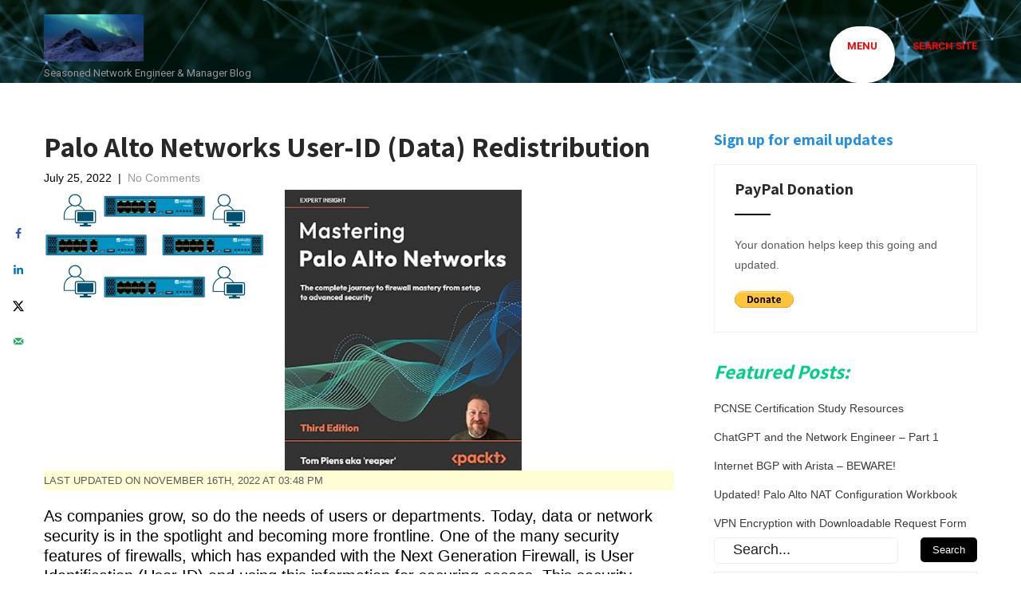

--- FILE ---
content_type: text/html; charset=UTF-8
request_url: https://packetpassers.com/palo-alto-networks-user-id-redistribution/
body_size: 32751
content:
<!DOCTYPE html>
<html dir="ltr" lang="en-US" prefix="og: https://ogp.me/ns#">
<head>
<meta charset="UTF-8">
<meta name="viewport" content="width=device-width, initial-scale=1">
<link rel="profile" href="http://gmpg.org/xfn/11">
<link rel="pingback" href="https://packetpassers.com/xmlrpc.php">
<title>Palo Alto Networks User-ID (Data) Redistribution</title>

		<!-- All in One SEO 4.9.3 - aioseo.com -->
	<meta name="description" content="User-ID redistribution with Panorama is a way of sharing this information with multiple devices across the organization&#039;s geographical and cloud infrastructure." />
	<meta name="robots" content="max-image-preview:large" />
	<meta name="author" content="packetpassers@gmail.com"/>
	<meta name="google-site-verification" content="yTzyVCgLG0HK3yh6MZaaSx-8qk9X5BjnYaZsm70R230" />
	<link rel="canonical" href="https://packetpassers.com/palo-alto-networks-user-id-redistribution/" />
	<meta name="generator" content="All in One SEO (AIOSEO) 4.9.3" />
		<meta property="og:locale" content="en_US" />
		<meta property="og:site_name" content="Palo Alto Networks User-ID (Data) Redistribution" />
		<meta property="og:type" content="article" />
		<meta property="og:title" content="Palo Alto Networks User-ID (Data) Redistribution" />
		<meta property="og:description" content="User-ID redistribution with Panorama is a way of sharing this information with multiple devices across the organization&#039;s geographical and cloud infrastructure." />
		<meta property="og:url" content="https://packetpassers.com/palo-alto-networks-user-id-redistribution/" />
		<meta property="og:image" content="https://packetpassers.com/wp-content/uploads/2022/07/Article-Image-6.png" />
		<meta property="og:image:secure_url" content="https://packetpassers.com/wp-content/uploads/2022/07/Article-Image-6.png" />
		<meta property="og:image:width" content="1023" />
		<meta property="og:image:height" content="489" />
		<meta property="article:section" content="Palo Alto Networks Firewall" />
		<meta property="article:tag" content="palo alto networks" />
		<meta property="article:tag" content="firewall" />
		<meta property="article:published_time" content="2022-07-25T16:28:01+00:00" />
		<meta property="article:modified_time" content="2022-11-16T20:48:48+00:00" />
		<meta name="twitter:card" content="summary" />
		<meta name="twitter:title" content="Palo Alto Networks User-ID (Data) Redistribution" />
		<meta name="twitter:description" content="User-ID redistribution with Panorama is a way of sharing this information with multiple devices across the organization&#039;s geographical and cloud infrastructure." />
		<meta name="twitter:image" content="https://packetpassers.com/wp-content/uploads/2022/07/Article-Image-6.png" />
		<script type="application/ld+json" class="aioseo-schema">
			{"@context":"https:\/\/schema.org","@graph":[{"@type":"BlogPosting","@id":"https:\/\/packetpassers.com\/palo-alto-networks-user-id-redistribution\/#blogposting","name":"Palo Alto Networks User-ID (Data) Redistribution","headline":"Palo Alto Networks User-ID (Data) Redistribution","author":{"@id":"https:\/\/packetpassers.com\/author\/packetpassersgmail-com\/#author"},"publisher":{"@id":"https:\/\/packetpassers.com\/#organization"},"image":{"@type":"ImageObject","url":"https:\/\/packetpassers.com\/wp-content\/uploads\/2022\/07\/Article-Image-6.png","width":1023,"height":489},"datePublished":"2022-07-25T12:28:01-04:00","dateModified":"2022-11-16T15:48:48-05:00","inLanguage":"en-US","mainEntityOfPage":{"@id":"https:\/\/packetpassers.com\/palo-alto-networks-user-id-redistribution\/#webpage"},"isPartOf":{"@id":"https:\/\/packetpassers.com\/palo-alto-networks-user-id-redistribution\/#webpage"},"articleSection":"Infrastructure, Palo Alto Networks, Infrastructure, Palo Alto Networks"},{"@type":"BreadcrumbList","@id":"https:\/\/packetpassers.com\/palo-alto-networks-user-id-redistribution\/#breadcrumblist","itemListElement":[{"@type":"ListItem","@id":"https:\/\/packetpassers.com#listItem","position":1,"name":"Home","item":"https:\/\/packetpassers.com","nextItem":{"@type":"ListItem","@id":"https:\/\/packetpassers.com\/category\/palo-alto-networks\/#listItem","name":"Palo Alto Networks"}},{"@type":"ListItem","@id":"https:\/\/packetpassers.com\/category\/palo-alto-networks\/#listItem","position":2,"name":"Palo Alto Networks","item":"https:\/\/packetpassers.com\/category\/palo-alto-networks\/","nextItem":{"@type":"ListItem","@id":"https:\/\/packetpassers.com\/palo-alto-networks-user-id-redistribution\/#listItem","name":"Palo Alto Networks User-ID (Data) Redistribution"},"previousItem":{"@type":"ListItem","@id":"https:\/\/packetpassers.com#listItem","name":"Home"}},{"@type":"ListItem","@id":"https:\/\/packetpassers.com\/palo-alto-networks-user-id-redistribution\/#listItem","position":3,"name":"Palo Alto Networks User-ID (Data) Redistribution","previousItem":{"@type":"ListItem","@id":"https:\/\/packetpassers.com\/category\/palo-alto-networks\/#listItem","name":"Palo Alto Networks"}}]},{"@type":"Organization","@id":"https:\/\/packetpassers.com\/#organization","name":"PacketPassers","description":"Seasoned Network Engineer & Manager Blog","url":"https:\/\/packetpassers.com\/","logo":{"@type":"ImageObject","url":"https:\/\/packetpassers.com\/wp-content\/uploads\/2022\/05\/cropped-northern-lights-norway-nature-6862969-1.jpg","@id":"https:\/\/packetpassers.com\/palo-alto-networks-user-id-redistribution\/#organizationLogo","width":125,"height":59},"image":{"@id":"https:\/\/packetpassers.com\/palo-alto-networks-user-id-redistribution\/#organizationLogo"}},{"@type":"Person","@id":"https:\/\/packetpassers.com\/author\/packetpassersgmail-com\/#author","url":"https:\/\/packetpassers.com\/author\/packetpassersgmail-com\/","name":"packetpassers@gmail.com","image":{"@type":"ImageObject","@id":"https:\/\/packetpassers.com\/palo-alto-networks-user-id-redistribution\/#authorImage","url":"https:\/\/secure.gravatar.com\/avatar\/82bbbcfe3746ca41f774b506741c919cae1c07196e5a1a674e8fd4d0005a6fb1?s=96&d=blank&r=g","width":96,"height":96,"caption":"packetpassers@gmail.com"}},{"@type":"WebPage","@id":"https:\/\/packetpassers.com\/palo-alto-networks-user-id-redistribution\/#webpage","url":"https:\/\/packetpassers.com\/palo-alto-networks-user-id-redistribution\/","name":"Palo Alto Networks User-ID (Data) Redistribution","description":"User-ID redistribution with Panorama is a way of sharing this information with multiple devices across the organization's geographical and cloud infrastructure.","inLanguage":"en-US","isPartOf":{"@id":"https:\/\/packetpassers.com\/#website"},"breadcrumb":{"@id":"https:\/\/packetpassers.com\/palo-alto-networks-user-id-redistribution\/#breadcrumblist"},"author":{"@id":"https:\/\/packetpassers.com\/author\/packetpassersgmail-com\/#author"},"creator":{"@id":"https:\/\/packetpassers.com\/author\/packetpassersgmail-com\/#author"},"image":{"@type":"ImageObject","url":"https:\/\/packetpassers.com\/wp-content\/uploads\/2022\/07\/Article-Image-6.png","@id":"https:\/\/packetpassers.com\/palo-alto-networks-user-id-redistribution\/#mainImage","width":1023,"height":489},"primaryImageOfPage":{"@id":"https:\/\/packetpassers.com\/palo-alto-networks-user-id-redistribution\/#mainImage"},"datePublished":"2022-07-25T12:28:01-04:00","dateModified":"2022-11-16T15:48:48-05:00"},{"@type":"WebSite","@id":"https:\/\/packetpassers.com\/#website","url":"https:\/\/packetpassers.com\/","name":"PacketPassers","description":"Seasoned Network Engineer & Manager Blog","inLanguage":"en-US","publisher":{"@id":"https:\/\/packetpassers.com\/#organization"}}]}
		</script>
		<!-- All in One SEO -->

<!-- Hubbub v.1.36.3 https://morehubbub.com/ -->
<meta property="og:locale" content="en_US" />
<meta property="og:type" content="article" />
<meta property="og:title" content="Palo Alto Networks User-ID (Data) Redistribution" />
<meta property="og:description" content="User-ID redistribution with Panorama is a way of sharing this information with multiple devices across the organization&#039;s geographical and cloud infrastructure." />
<meta property="og:url" content="https://packetpassers.com/palo-alto-networks-user-id-redistribution/" />
<meta property="og:site_name" content="PacketPassers" />
<meta property="og:updated_time" content="2022-11-16T15:48:48+00:00" />
<meta property="article:published_time" content="2022-07-25T12:28:01+00:00" />
<meta property="article:modified_time" content="2022-11-16T15:48:48+00:00" />
<meta name="twitter:card" content="summary_large_image" />
<meta name="twitter:title" content="Palo Alto Networks User-ID (Data) Redistribution" />
<meta name="twitter:description" content="User-ID redistribution with Panorama is a way of sharing this information with multiple devices across the organization&#039;s geographical and cloud infrastructure." />
<meta class="flipboard-article" content="User-ID redistribution with Panorama is a way of sharing this information with multiple devices across the organization&#039;s geographical and cloud infrastructure." />
<meta property="og:image" content="https://packetpassers.com/wp-content/uploads/2022/07/Article-Image-6.png" />
<meta name="twitter:image" content="https://packetpassers.com/wp-content/uploads/2022/07/Article-Image-6.png" />
<meta property="og:image:width" content="1023" />
<meta property="og:image:height" content="489" />
<!-- Hubbub v.1.36.3 https://morehubbub.com/ -->
<link rel='dns-prefetch' href='//fonts.googleapis.com' />
<link rel="alternate" type="application/rss+xml" title="PacketPassers &raquo; Feed" href="https://packetpassers.com/feed/" />
<link rel="alternate" type="application/rss+xml" title="PacketPassers &raquo; Comments Feed" href="https://packetpassers.com/comments/feed/" />
<link rel="alternate" type="application/rss+xml" title="PacketPassers &raquo; Palo Alto Networks User-ID (Data) Redistribution Comments Feed" href="https://packetpassers.com/palo-alto-networks-user-id-redistribution/feed/" />
<link rel="alternate" title="oEmbed (JSON)" type="application/json+oembed" href="https://packetpassers.com/wp-json/oembed/1.0/embed?url=https%3A%2F%2Fpacketpassers.com%2Fpalo-alto-networks-user-id-redistribution%2F" />
<link rel="alternate" title="oEmbed (XML)" type="text/xml+oembed" href="https://packetpassers.com/wp-json/oembed/1.0/embed?url=https%3A%2F%2Fpacketpassers.com%2Fpalo-alto-networks-user-id-redistribution%2F&#038;format=xml" />
		<!-- This site uses the Google Analytics by MonsterInsights plugin v9.11.1 - Using Analytics tracking - https://www.monsterinsights.com/ -->
							<script src="//www.googletagmanager.com/gtag/js?id=G-MQKNBVD2GT"  data-cfasync="false" data-wpfc-render="false" type="text/javascript" async></script>
			<script data-cfasync="false" data-wpfc-render="false" type="text/javascript">
				var mi_version = '9.11.1';
				var mi_track_user = true;
				var mi_no_track_reason = '';
								var MonsterInsightsDefaultLocations = {"page_location":"https:\/\/packetpassers.com\/palo-alto-networks-user-id-redistribution\/"};
								if ( typeof MonsterInsightsPrivacyGuardFilter === 'function' ) {
					var MonsterInsightsLocations = (typeof MonsterInsightsExcludeQuery === 'object') ? MonsterInsightsPrivacyGuardFilter( MonsterInsightsExcludeQuery ) : MonsterInsightsPrivacyGuardFilter( MonsterInsightsDefaultLocations );
				} else {
					var MonsterInsightsLocations = (typeof MonsterInsightsExcludeQuery === 'object') ? MonsterInsightsExcludeQuery : MonsterInsightsDefaultLocations;
				}

								var disableStrs = [
										'ga-disable-G-MQKNBVD2GT',
									];

				/* Function to detect opted out users */
				function __gtagTrackerIsOptedOut() {
					for (var index = 0; index < disableStrs.length; index++) {
						if (document.cookie.indexOf(disableStrs[index] + '=true') > -1) {
							return true;
						}
					}

					return false;
				}

				/* Disable tracking if the opt-out cookie exists. */
				if (__gtagTrackerIsOptedOut()) {
					for (var index = 0; index < disableStrs.length; index++) {
						window[disableStrs[index]] = true;
					}
				}

				/* Opt-out function */
				function __gtagTrackerOptout() {
					for (var index = 0; index < disableStrs.length; index++) {
						document.cookie = disableStrs[index] + '=true; expires=Thu, 31 Dec 2099 23:59:59 UTC; path=/';
						window[disableStrs[index]] = true;
					}
				}

				if ('undefined' === typeof gaOptout) {
					function gaOptout() {
						__gtagTrackerOptout();
					}
				}
								window.dataLayer = window.dataLayer || [];

				window.MonsterInsightsDualTracker = {
					helpers: {},
					trackers: {},
				};
				if (mi_track_user) {
					function __gtagDataLayer() {
						dataLayer.push(arguments);
					}

					function __gtagTracker(type, name, parameters) {
						if (!parameters) {
							parameters = {};
						}

						if (parameters.send_to) {
							__gtagDataLayer.apply(null, arguments);
							return;
						}

						if (type === 'event') {
														parameters.send_to = monsterinsights_frontend.v4_id;
							var hookName = name;
							if (typeof parameters['event_category'] !== 'undefined') {
								hookName = parameters['event_category'] + ':' + name;
							}

							if (typeof MonsterInsightsDualTracker.trackers[hookName] !== 'undefined') {
								MonsterInsightsDualTracker.trackers[hookName](parameters);
							} else {
								__gtagDataLayer('event', name, parameters);
							}
							
						} else {
							__gtagDataLayer.apply(null, arguments);
						}
					}

					__gtagTracker('js', new Date());
					__gtagTracker('set', {
						'developer_id.dZGIzZG': true,
											});
					if ( MonsterInsightsLocations.page_location ) {
						__gtagTracker('set', MonsterInsightsLocations);
					}
										__gtagTracker('config', 'G-MQKNBVD2GT', {"forceSSL":"true","link_attribution":"true"} );
										window.gtag = __gtagTracker;										(function () {
						/* https://developers.google.com/analytics/devguides/collection/analyticsjs/ */
						/* ga and __gaTracker compatibility shim. */
						var noopfn = function () {
							return null;
						};
						var newtracker = function () {
							return new Tracker();
						};
						var Tracker = function () {
							return null;
						};
						var p = Tracker.prototype;
						p.get = noopfn;
						p.set = noopfn;
						p.send = function () {
							var args = Array.prototype.slice.call(arguments);
							args.unshift('send');
							__gaTracker.apply(null, args);
						};
						var __gaTracker = function () {
							var len = arguments.length;
							if (len === 0) {
								return;
							}
							var f = arguments[len - 1];
							if (typeof f !== 'object' || f === null || typeof f.hitCallback !== 'function') {
								if ('send' === arguments[0]) {
									var hitConverted, hitObject = false, action;
									if ('event' === arguments[1]) {
										if ('undefined' !== typeof arguments[3]) {
											hitObject = {
												'eventAction': arguments[3],
												'eventCategory': arguments[2],
												'eventLabel': arguments[4],
												'value': arguments[5] ? arguments[5] : 1,
											}
										}
									}
									if ('pageview' === arguments[1]) {
										if ('undefined' !== typeof arguments[2]) {
											hitObject = {
												'eventAction': 'page_view',
												'page_path': arguments[2],
											}
										}
									}
									if (typeof arguments[2] === 'object') {
										hitObject = arguments[2];
									}
									if (typeof arguments[5] === 'object') {
										Object.assign(hitObject, arguments[5]);
									}
									if ('undefined' !== typeof arguments[1].hitType) {
										hitObject = arguments[1];
										if ('pageview' === hitObject.hitType) {
											hitObject.eventAction = 'page_view';
										}
									}
									if (hitObject) {
										action = 'timing' === arguments[1].hitType ? 'timing_complete' : hitObject.eventAction;
										hitConverted = mapArgs(hitObject);
										__gtagTracker('event', action, hitConverted);
									}
								}
								return;
							}

							function mapArgs(args) {
								var arg, hit = {};
								var gaMap = {
									'eventCategory': 'event_category',
									'eventAction': 'event_action',
									'eventLabel': 'event_label',
									'eventValue': 'event_value',
									'nonInteraction': 'non_interaction',
									'timingCategory': 'event_category',
									'timingVar': 'name',
									'timingValue': 'value',
									'timingLabel': 'event_label',
									'page': 'page_path',
									'location': 'page_location',
									'title': 'page_title',
									'referrer' : 'page_referrer',
								};
								for (arg in args) {
																		if (!(!args.hasOwnProperty(arg) || !gaMap.hasOwnProperty(arg))) {
										hit[gaMap[arg]] = args[arg];
									} else {
										hit[arg] = args[arg];
									}
								}
								return hit;
							}

							try {
								f.hitCallback();
							} catch (ex) {
							}
						};
						__gaTracker.create = newtracker;
						__gaTracker.getByName = newtracker;
						__gaTracker.getAll = function () {
							return [];
						};
						__gaTracker.remove = noopfn;
						__gaTracker.loaded = true;
						window['__gaTracker'] = __gaTracker;
					})();
									} else {
										console.log("");
					(function () {
						function __gtagTracker() {
							return null;
						}

						window['__gtagTracker'] = __gtagTracker;
						window['gtag'] = __gtagTracker;
					})();
									}
			</script>
							<!-- / Google Analytics by MonsterInsights -->
		<!-- packetpassers.com is managing ads with Advanced Ads 2.0.16 – https://wpadvancedads.com/ --><script id="packe-ready">
			window.advanced_ads_ready=function(e,a){a=a||"complete";var d=function(e){return"interactive"===a?"loading"!==e:"complete"===e};d(document.readyState)?e():document.addEventListener("readystatechange",(function(a){d(a.target.readyState)&&e()}),{once:"interactive"===a})},window.advanced_ads_ready_queue=window.advanced_ads_ready_queue||[];		</script>
		<style id='wp-img-auto-sizes-contain-inline-css' type='text/css'>
img:is([sizes=auto i],[sizes^="auto," i]){contain-intrinsic-size:3000px 1500px}
/*# sourceURL=wp-img-auto-sizes-contain-inline-css */
</style>

<style id='wp-emoji-styles-inline-css' type='text/css'>

	img.wp-smiley, img.emoji {
		display: inline !important;
		border: none !important;
		box-shadow: none !important;
		height: 1em !important;
		width: 1em !important;
		margin: 0 0.07em !important;
		vertical-align: -0.1em !important;
		background: none !important;
		padding: 0 !important;
	}
/*# sourceURL=wp-emoji-styles-inline-css */
</style>
<link rel='stylesheet' id='wp-block-library-css' href='https://packetpassers.com/wp-includes/css/dist/block-library/style.min.css?ver=6.9' type='text/css' media='all' />
<style id='classic-theme-styles-inline-css' type='text/css'>
/*! This file is auto-generated */
.wp-block-button__link{color:#fff;background-color:#32373c;border-radius:9999px;box-shadow:none;text-decoration:none;padding:calc(.667em + 2px) calc(1.333em + 2px);font-size:1.125em}.wp-block-file__button{background:#32373c;color:#fff;text-decoration:none}
/*# sourceURL=/wp-includes/css/classic-themes.min.css */
</style>
<link rel='stylesheet' id='aioseo/css/src/vue/standalone/blocks/table-of-contents/global.scss-css' href='https://packetpassers.com/wp-content/plugins/all-in-one-seo-pack/dist/Lite/assets/css/table-of-contents/global.e90f6d47.css?ver=4.9.3' type='text/css' media='all' />
<style id='atb-animated-text-style-inline-css' type='text/css'>
.dashicons{font-family:dashicons!important}.wp-block-atb-animated-text *{box-sizing:border-box}.wp-block-atb-animated-text .atbAnimatedText .content{line-height:normal;margin:0!important}.wp-block-atb-animated-text .atbAnimatedText .content *{color:inherit;font-family:inherit;font-size:inherit;font-style:inherit;font-weight:inherit;letter-spacing:inherit;line-height:inherit;text-decoration:inherit;text-transform:inherit}.wp-block-atb-animated-text .atbAnimatedText.type1{align-items:center;display:flex;justify-content:center;overflow:hidden}.wp-block-atb-animated-text .atbAnimatedText.type1 .content{position:relative;white-space:nowrap}.wp-block-atb-animated-text .atbAnimatedText.type1 .content span{display:inline-block;position:absolute}.wp-block-atb-animated-text .atbAnimatedText.type2{align-items:center;display:flex;justify-content:center;overflow:hidden}.wp-block-atb-animated-text .atbAnimatedText.type2 .content{line-height:1.2}.wp-block-atb-animated-text .atbAnimatedText.type3{justify-content:center}.wp-block-atb-animated-text .atbAnimatedText.type3,.wp-block-atb-animated-text .atbAnimatedText.type4{align-items:center;box-sizing:border-box;display:flex;overflow:hidden;position:relative}.wp-block-atb-animated-text .atbAnimatedText.type4 .content{opacity:0}.wp-block-atb-animated-text .atbAnimatedText.type4 .content .wrapper{align-items:center;display:flex;flex-direction:row;justify-content:left}.wp-block-atb-animated-text .atbAnimatedText.type4 .content .wrapper .txt{line-height:1;margin:0}.wp-block-atb-animated-text .atbAnimatedText.type4 .content .wrapper .txt .char{display:inline-block;opacity:0;transform-origin:center}.wp-block-atb-animated-text .atbAnimatedText.type5{align-items:center;display:flex;padding:0}.wp-block-atb-animated-text .atbAnimatedText.type5 .content{opacity:1}.wp-block-atb-animated-text .atbAnimatedText.type5 .content .wrapper{align-items:center;display:flex;flex-direction:row;overflow:hidden;text-transform:inherit}.wp-block-atb-animated-text .atbAnimatedText.type5 .content .wrapper .txt{color:#fff;line-height:1;margin:0;text-transform:inherit}.wp-block-atb-animated-text .atbAnimatedText.type5 .content .wrapper .txt .char{display:inline-block;opacity:1;text-transform:inherit;transform-origin:center center}.wp-block-atb-animated-text .atbAnimatedText.type6{align-items:center;cursor:grab;display:flex;font-family:Arial,sans-serif;overflow:hidden}.wp-block-atb-animated-text .atbAnimatedText.type6 .char{display:inline-block;position:relative;text-shadow:inherit;-webkit-user-select:none;-moz-user-select:none;user-select:none}.wp-block-atb-animated-text .atbAnimatedText.type7{align-items:center;display:flex;font-family:Anybody,sans-serif;overflow:hidden}.wp-block-atb-animated-text .atbAnimatedText.type7 .content{line-height:0}.wp-block-atb-animated-text .atbAnimatedText.type7 .char{display:inline-block;font-stretch:300%}.wp-block-atb-animated-text .atbAnimatedText.type8{align-items:center;display:flex;overflow:hidden}.wp-block-atb-animated-text .atbAnimatedText.type8 .content .stage{align-items:center;display:flex}.wp-block-atb-animated-text .atbAnimatedText.type8 .content .cursor{animation:blink-animation .9s step-start infinite;background-color:#fff;bottom:4px;display:inline-block;height:1em;margin-left:4px;position:absolute;width:2px}@keyframes blink-animation{0%{opacity:1}50%{opacity:0}to{opacity:1}}.wp-block-atb-animated-text .atbAnimatedText.type9{align-items:center;display:flex;flex-direction:row;overflow:hidden;position:relative;text-align:center}.wp-block-atb-animated-text .atbAnimatedText.type9 .textAnimate{align-items:center;color:inherit;display:flex;flex-wrap:wrap;justify-content:center;max-width:100%;position:relative;text-align:center;word-break:break-word}.wp-block-atb-animated-text .atbAnimatedText.type9 .textAnimate span{font-size:inherit}.wp-block-atb-animated-text .atbAnimatedText.type9 .offscreen-text{position:absolute;visibility:hidden}.wp-block-atb-animated-text .atbAnimatedText.type9 .helloSvg{height:100%;left:0;pointer-events:none;position:absolute;top:0;width:100%}@media(max-width:768px){.wp-block-atb-animated-text .atbAnimatedText.type9 .textAnimate{font-size:2rem}.wp-block-atb-animated-text .atbAnimatedText.type9 .inputAnimate{font-size:1.2rem;width:40%}}.wp-block-atb-animated-text .atbAnimatedText.type10{align-items:center;display:flex}.wp-block-atb-animated-text .atbAnimatedText.type10 .content{display:flow-root}.wp-block-atb-animated-text .atbAnimatedText.type10 .animate-glitch{position:relative}.wp-block-atb-animated-text .atbAnimatedText.type10 .animate-glitch-1,.wp-block-atb-animated-text .atbAnimatedText.type10 .animate-glitch-2{inset:0;position:absolute}@keyframes wave{0%,to{transform:translateY(0)}50%{transform:translateY(-20px)}}@keyframes bounce-text{0%,20%,50%,80%,to{transform:translateY(0)}40%{transform:translateY(-20px)}60%{transform:translateY(-10px)}}@keyframes glitch{0%{transform:translate(0)}20%{transform:translate(-2px,2px)}40%{transform:translate(-2px,-2px)}60%{transform:translate(2px,2px)}80%{transform:translate(2px,-2px)}to{transform:translate(0)}}@layer components{.wp-block-atb-animated-text .atbAnimatedText.type10 .animate-wave{animation:wave 1s ease-in-out infinite;display:inline-block}.wp-block-atb-animated-text .atbAnimatedText.type10 .animate-bounce-text{animation:bounce-text 2s ease infinite}.wp-block-atb-animated-text .atbAnimatedText.type10 .animate-glitch{animation:glitch .8s ease-in-out infinite}.wp-block-atb-animated-text .atbAnimatedText.type10 .animate-glitch-1{animation:glitch .8s infinite;clip-path:polygon(0 0,100% 0,100% 45%,0 45%);transform:translate(-2px)}.wp-block-atb-animated-text .atbAnimatedText.type10 .animate-glitch-2{animation:glitch .8s infinite;clip-path:polygon(0 80%,100% 20%,100% 100%,0 100%);transform:translate(2px)}}

/*# sourceURL=https://packetpassers.com/wp-content/plugins/animated-text-block/build/view.css */
</style>
<link rel='stylesheet' id='animate-css' href='https://packetpassers.com/wp-content/plugins/animated-text-block/public/css/animate.min.css?ver=4.1.1' type='text/css' media='all' />
<style id='global-styles-inline-css' type='text/css'>
:root{--wp--preset--aspect-ratio--square: 1;--wp--preset--aspect-ratio--4-3: 4/3;--wp--preset--aspect-ratio--3-4: 3/4;--wp--preset--aspect-ratio--3-2: 3/2;--wp--preset--aspect-ratio--2-3: 2/3;--wp--preset--aspect-ratio--16-9: 16/9;--wp--preset--aspect-ratio--9-16: 9/16;--wp--preset--color--black: #000000;--wp--preset--color--cyan-bluish-gray: #abb8c3;--wp--preset--color--white: #ffffff;--wp--preset--color--pale-pink: #f78da7;--wp--preset--color--vivid-red: #cf2e2e;--wp--preset--color--luminous-vivid-orange: #ff6900;--wp--preset--color--luminous-vivid-amber: #fcb900;--wp--preset--color--light-green-cyan: #7bdcb5;--wp--preset--color--vivid-green-cyan: #00d084;--wp--preset--color--pale-cyan-blue: #8ed1fc;--wp--preset--color--vivid-cyan-blue: #0693e3;--wp--preset--color--vivid-purple: #9b51e0;--wp--preset--gradient--vivid-cyan-blue-to-vivid-purple: linear-gradient(135deg,rgb(6,147,227) 0%,rgb(155,81,224) 100%);--wp--preset--gradient--light-green-cyan-to-vivid-green-cyan: linear-gradient(135deg,rgb(122,220,180) 0%,rgb(0,208,130) 100%);--wp--preset--gradient--luminous-vivid-amber-to-luminous-vivid-orange: linear-gradient(135deg,rgb(252,185,0) 0%,rgb(255,105,0) 100%);--wp--preset--gradient--luminous-vivid-orange-to-vivid-red: linear-gradient(135deg,rgb(255,105,0) 0%,rgb(207,46,46) 100%);--wp--preset--gradient--very-light-gray-to-cyan-bluish-gray: linear-gradient(135deg,rgb(238,238,238) 0%,rgb(169,184,195) 100%);--wp--preset--gradient--cool-to-warm-spectrum: linear-gradient(135deg,rgb(74,234,220) 0%,rgb(151,120,209) 20%,rgb(207,42,186) 40%,rgb(238,44,130) 60%,rgb(251,105,98) 80%,rgb(254,248,76) 100%);--wp--preset--gradient--blush-light-purple: linear-gradient(135deg,rgb(255,206,236) 0%,rgb(152,150,240) 100%);--wp--preset--gradient--blush-bordeaux: linear-gradient(135deg,rgb(254,205,165) 0%,rgb(254,45,45) 50%,rgb(107,0,62) 100%);--wp--preset--gradient--luminous-dusk: linear-gradient(135deg,rgb(255,203,112) 0%,rgb(199,81,192) 50%,rgb(65,88,208) 100%);--wp--preset--gradient--pale-ocean: linear-gradient(135deg,rgb(255,245,203) 0%,rgb(182,227,212) 50%,rgb(51,167,181) 100%);--wp--preset--gradient--electric-grass: linear-gradient(135deg,rgb(202,248,128) 0%,rgb(113,206,126) 100%);--wp--preset--gradient--midnight: linear-gradient(135deg,rgb(2,3,129) 0%,rgb(40,116,252) 100%);--wp--preset--font-size--small: 13px;--wp--preset--font-size--medium: 20px;--wp--preset--font-size--large: 36px;--wp--preset--font-size--x-large: 42px;--wp--preset--spacing--20: 0.44rem;--wp--preset--spacing--30: 0.67rem;--wp--preset--spacing--40: 1rem;--wp--preset--spacing--50: 1.5rem;--wp--preset--spacing--60: 2.25rem;--wp--preset--spacing--70: 3.38rem;--wp--preset--spacing--80: 5.06rem;--wp--preset--shadow--natural: 6px 6px 9px rgba(0, 0, 0, 0.2);--wp--preset--shadow--deep: 12px 12px 50px rgba(0, 0, 0, 0.4);--wp--preset--shadow--sharp: 6px 6px 0px rgba(0, 0, 0, 0.2);--wp--preset--shadow--outlined: 6px 6px 0px -3px rgb(255, 255, 255), 6px 6px rgb(0, 0, 0);--wp--preset--shadow--crisp: 6px 6px 0px rgb(0, 0, 0);}:where(.is-layout-flex){gap: 0.5em;}:where(.is-layout-grid){gap: 0.5em;}body .is-layout-flex{display: flex;}.is-layout-flex{flex-wrap: wrap;align-items: center;}.is-layout-flex > :is(*, div){margin: 0;}body .is-layout-grid{display: grid;}.is-layout-grid > :is(*, div){margin: 0;}:where(.wp-block-columns.is-layout-flex){gap: 2em;}:where(.wp-block-columns.is-layout-grid){gap: 2em;}:where(.wp-block-post-template.is-layout-flex){gap: 1.25em;}:where(.wp-block-post-template.is-layout-grid){gap: 1.25em;}.has-black-color{color: var(--wp--preset--color--black) !important;}.has-cyan-bluish-gray-color{color: var(--wp--preset--color--cyan-bluish-gray) !important;}.has-white-color{color: var(--wp--preset--color--white) !important;}.has-pale-pink-color{color: var(--wp--preset--color--pale-pink) !important;}.has-vivid-red-color{color: var(--wp--preset--color--vivid-red) !important;}.has-luminous-vivid-orange-color{color: var(--wp--preset--color--luminous-vivid-orange) !important;}.has-luminous-vivid-amber-color{color: var(--wp--preset--color--luminous-vivid-amber) !important;}.has-light-green-cyan-color{color: var(--wp--preset--color--light-green-cyan) !important;}.has-vivid-green-cyan-color{color: var(--wp--preset--color--vivid-green-cyan) !important;}.has-pale-cyan-blue-color{color: var(--wp--preset--color--pale-cyan-blue) !important;}.has-vivid-cyan-blue-color{color: var(--wp--preset--color--vivid-cyan-blue) !important;}.has-vivid-purple-color{color: var(--wp--preset--color--vivid-purple) !important;}.has-black-background-color{background-color: var(--wp--preset--color--black) !important;}.has-cyan-bluish-gray-background-color{background-color: var(--wp--preset--color--cyan-bluish-gray) !important;}.has-white-background-color{background-color: var(--wp--preset--color--white) !important;}.has-pale-pink-background-color{background-color: var(--wp--preset--color--pale-pink) !important;}.has-vivid-red-background-color{background-color: var(--wp--preset--color--vivid-red) !important;}.has-luminous-vivid-orange-background-color{background-color: var(--wp--preset--color--luminous-vivid-orange) !important;}.has-luminous-vivid-amber-background-color{background-color: var(--wp--preset--color--luminous-vivid-amber) !important;}.has-light-green-cyan-background-color{background-color: var(--wp--preset--color--light-green-cyan) !important;}.has-vivid-green-cyan-background-color{background-color: var(--wp--preset--color--vivid-green-cyan) !important;}.has-pale-cyan-blue-background-color{background-color: var(--wp--preset--color--pale-cyan-blue) !important;}.has-vivid-cyan-blue-background-color{background-color: var(--wp--preset--color--vivid-cyan-blue) !important;}.has-vivid-purple-background-color{background-color: var(--wp--preset--color--vivid-purple) !important;}.has-black-border-color{border-color: var(--wp--preset--color--black) !important;}.has-cyan-bluish-gray-border-color{border-color: var(--wp--preset--color--cyan-bluish-gray) !important;}.has-white-border-color{border-color: var(--wp--preset--color--white) !important;}.has-pale-pink-border-color{border-color: var(--wp--preset--color--pale-pink) !important;}.has-vivid-red-border-color{border-color: var(--wp--preset--color--vivid-red) !important;}.has-luminous-vivid-orange-border-color{border-color: var(--wp--preset--color--luminous-vivid-orange) !important;}.has-luminous-vivid-amber-border-color{border-color: var(--wp--preset--color--luminous-vivid-amber) !important;}.has-light-green-cyan-border-color{border-color: var(--wp--preset--color--light-green-cyan) !important;}.has-vivid-green-cyan-border-color{border-color: var(--wp--preset--color--vivid-green-cyan) !important;}.has-pale-cyan-blue-border-color{border-color: var(--wp--preset--color--pale-cyan-blue) !important;}.has-vivid-cyan-blue-border-color{border-color: var(--wp--preset--color--vivid-cyan-blue) !important;}.has-vivid-purple-border-color{border-color: var(--wp--preset--color--vivid-purple) !important;}.has-vivid-cyan-blue-to-vivid-purple-gradient-background{background: var(--wp--preset--gradient--vivid-cyan-blue-to-vivid-purple) !important;}.has-light-green-cyan-to-vivid-green-cyan-gradient-background{background: var(--wp--preset--gradient--light-green-cyan-to-vivid-green-cyan) !important;}.has-luminous-vivid-amber-to-luminous-vivid-orange-gradient-background{background: var(--wp--preset--gradient--luminous-vivid-amber-to-luminous-vivid-orange) !important;}.has-luminous-vivid-orange-to-vivid-red-gradient-background{background: var(--wp--preset--gradient--luminous-vivid-orange-to-vivid-red) !important;}.has-very-light-gray-to-cyan-bluish-gray-gradient-background{background: var(--wp--preset--gradient--very-light-gray-to-cyan-bluish-gray) !important;}.has-cool-to-warm-spectrum-gradient-background{background: var(--wp--preset--gradient--cool-to-warm-spectrum) !important;}.has-blush-light-purple-gradient-background{background: var(--wp--preset--gradient--blush-light-purple) !important;}.has-blush-bordeaux-gradient-background{background: var(--wp--preset--gradient--blush-bordeaux) !important;}.has-luminous-dusk-gradient-background{background: var(--wp--preset--gradient--luminous-dusk) !important;}.has-pale-ocean-gradient-background{background: var(--wp--preset--gradient--pale-ocean) !important;}.has-electric-grass-gradient-background{background: var(--wp--preset--gradient--electric-grass) !important;}.has-midnight-gradient-background{background: var(--wp--preset--gradient--midnight) !important;}.has-small-font-size{font-size: var(--wp--preset--font-size--small) !important;}.has-medium-font-size{font-size: var(--wp--preset--font-size--medium) !important;}.has-large-font-size{font-size: var(--wp--preset--font-size--large) !important;}.has-x-large-font-size{font-size: var(--wp--preset--font-size--x-large) !important;}
:where(.wp-block-post-template.is-layout-flex){gap: 1.25em;}:where(.wp-block-post-template.is-layout-grid){gap: 1.25em;}
:where(.wp-block-term-template.is-layout-flex){gap: 1.25em;}:where(.wp-block-term-template.is-layout-grid){gap: 1.25em;}
:where(.wp-block-columns.is-layout-flex){gap: 2em;}:where(.wp-block-columns.is-layout-grid){gap: 2em;}
:root :where(.wp-block-pullquote){font-size: 1.5em;line-height: 1.6;}
/*# sourceURL=global-styles-inline-css */
</style>
<link rel='stylesheet' id='templaters-css' href='https://packetpassers.com/wp-content/plugins/skt-templates/css/templaters.css?ver=6.9' type='text/css' media='all' />
<link rel='stylesheet' id='it-solutions-font-css' href='//fonts.googleapis.com/css?family=Roboto+Condensed%3A300%2C400%2C600%2C700%2C800%2C900%7CLato%3A100%2C100i%2C300%2C300i%2C400%2C400i%2C700%2C700i%2C900%2C900i%7CRoboto%3A100%2C100i%2C300%2C300i%2C400%2C400i%2C500%2C500i%2C700%2C700i%2C900%2C900i%7COpen+Sans%3A300%2C300i%2C400%2C400i%2C600%2C600i%2C700%2C700i%2C800%2C800i%7CAssistant%3A200%2C300%2C400%2C600%2C700%2C800%7CLora%3A400%2C400i%2C700%2C700i%7CKaushan+Script%3A400&#038;ver=6.9' type='text/css' media='all' />
<link rel='stylesheet' id='it-solutions-basic-style-css' href='https://packetpassers.com/wp-content/themes/it-solutions/style.css?ver=6.9' type='text/css' media='all' />
<link rel='stylesheet' id='it-solutions-editor-style-css' href='https://packetpassers.com/wp-content/themes/it-solutions/editor-style.css?ver=6.9' type='text/css' media='all' />
<link rel='stylesheet' id='it-solutions-animation-style-css' href='https://packetpassers.com/wp-content/themes/it-solutions/css/animation.css?ver=6.9' type='text/css' media='all' />
<link rel='stylesheet' id='nivo-slider-css' href='https://packetpassers.com/wp-content/themes/it-solutions/css/nivo-slider.css?ver=6.9' type='text/css' media='all' />
<link rel='stylesheet' id='it-solutions-main-style-css' href='https://packetpassers.com/wp-content/themes/it-solutions/css/responsive.css?ver=6.9' type='text/css' media='all' />
<link rel='stylesheet' id='it-solutions-base-style-css' href='https://packetpassers.com/wp-content/themes/it-solutions/css/style_base.css?ver=6.9' type='text/css' media='all' />
<link rel='stylesheet' id='it-solutions-custom-style-css' href='https://packetpassers.com/wp-content/themes/it-solutions/css/it-solutions-custom-style.css?ver=6.9' type='text/css' media='all' />
<style id='it-solutions-custom-style-inline-css' type='text/css'>

					#sidebar ul li a:hover,				
					.head-info-area .right .phntp .phoneno strong,					
					.blog_lists h4 a:hover,
					.recent-post h6 a:hover,
					.recent-post a:hover,
					.design-by a,
					.slide_info h2 span,
					.emltp a,
					.logo h2 span,
					.fancy-title h2 span,
					.nivo-controlNav a.active,
					.postmeta a:hover,
					.recent-post .morebtn:hover, .sitenav ul li a:hover, .sitenav ul li.current_page_item a, .sitenav ul li.menu-item-has-children.hover, .sitenav ul li.current-menu-parent a.parent, .left-fitbox a:hover h3, .right-fitbox a:hover h3, .tagcloud a, .servicebox:hover h3
					{ 
						 color: #000000 !important;
					}
					.pagination .nav-links span.current, .pagination .nav-links a:hover,
					#commentform input#submit:hover,
					.wpcf7 input[type='submit'],
					a.ReadMore,
					.section2button,
					input.search-submit,
					.slide_info .slide_more,
					.serviceboxbg:hover a.serv-read,
					.home_section2_content h2:after,
					.center-title h2:after,
					.featuresbox-area:hover
					{ 
					   background-color: #000000 !important;
					}
					.titleborder span:after{border-bottom-color: #000000 !important;}
				
/*# sourceURL=it-solutions-custom-style-inline-css */
</style>
<link rel='stylesheet' id='dpsp-frontend-style-pro-css' href='https://packetpassers.com/wp-content/plugins/social-pug/assets/dist/style-frontend-pro.css?ver=1.36.3' type='text/css' media='all' />
<style id='dpsp-frontend-style-pro-inline-css' type='text/css'>

			@media screen and ( max-width : 720px ) {
				aside#dpsp-floating-sidebar.dpsp-hide-on-mobile.opened {
					display: none;
				}
			}
			
/*# sourceURL=dpsp-frontend-style-pro-inline-css */
</style>
<link rel='stylesheet' id='slb_core-css' href='https://packetpassers.com/wp-content/plugins/simple-lightbox/client/css/app.css?ver=2.9.4' type='text/css' media='all' />
<link rel='stylesheet' id='sib-front-css-css' href='https://packetpassers.com/wp-content/plugins/mailin/css/mailin-front.css?ver=6.9' type='text/css' media='all' />
<script type="text/javascript" src="https://packetpassers.com/wp-content/plugins/google-analytics-for-wordpress/assets/js/frontend-gtag.min.js?ver=9.11.1" id="monsterinsights-frontend-script-js" async="async" data-wp-strategy="async"></script>
<script data-cfasync="false" data-wpfc-render="false" type="text/javascript" id='monsterinsights-frontend-script-js-extra'>/* <![CDATA[ */
var monsterinsights_frontend = {"js_events_tracking":"true","download_extensions":"doc,pdf,ppt,zip,xls,docx,pptx,xlsx","inbound_paths":"[{\"path\":\"\\\/go\\\/\",\"label\":\"affiliate\"},{\"path\":\"\\\/recommend\\\/\",\"label\":\"affiliate\"}]","home_url":"https:\/\/packetpassers.com","hash_tracking":"false","v4_id":"G-MQKNBVD2GT"};/* ]]> */
</script>
<script type="text/javascript" src="https://packetpassers.com/wp-includes/js/jquery/jquery.min.js?ver=3.7.1" id="jquery-core-js"></script>
<script type="text/javascript" src="https://packetpassers.com/wp-includes/js/jquery/jquery-migrate.min.js?ver=3.4.1" id="jquery-migrate-js"></script>
<script type="text/javascript" src="https://packetpassers.com/wp-content/themes/it-solutions/js/jquery.nivo.slider.js?ver=6.9" id="jquery-nivo-js"></script>
<script type="text/javascript" src="https://packetpassers.com/wp-content/themes/it-solutions/js/custom.js?ver=6.9" id="it-solutions-custom-js-js"></script>
<script type="text/javascript" id="sib-front-js-js-extra">
/* <![CDATA[ */
var sibErrMsg = {"invalidMail":"Please fill out valid email address","requiredField":"Please fill out required fields","invalidDateFormat":"Please fill out valid date format","invalidSMSFormat":"Please fill out valid phone number"};
var ajax_sib_front_object = {"ajax_url":"https://packetpassers.com/wp-admin/admin-ajax.php","ajax_nonce":"fd6a798a81","flag_url":"https://packetpassers.com/wp-content/plugins/mailin/img/flags/"};
//# sourceURL=sib-front-js-js-extra
/* ]]> */
</script>
<script type="text/javascript" src="https://packetpassers.com/wp-content/plugins/mailin/js/mailin-front.js?ver=1769433712" id="sib-front-js-js"></script>
<link rel="https://api.w.org/" href="https://packetpassers.com/wp-json/" /><link rel="alternate" title="JSON" type="application/json" href="https://packetpassers.com/wp-json/wp/v2/posts/2019" /><link rel="EditURI" type="application/rsd+xml" title="RSD" href="https://packetpassers.com/xmlrpc.php?rsd" />
<meta name="generator" content="WordPress 6.9" />
<link rel='shortlink' href='https://packetpassers.com/?p=2019' />
<meta name="generator" content="Elementor 3.33.5; features: additional_custom_breakpoints; settings: css_print_method-external, google_font-enabled, font_display-auto">
<meta name="hubbub-info" description="Hubbub 1.36.3"><script type="text/javascript" src="https://cdn.by.wonderpush.com/sdk/1.1/wonderpush-loader.min.js" async></script>
<script type="text/javascript">
  window.WonderPush = window.WonderPush || [];
  window.WonderPush.push(['init', {"customDomain":"https:\/\/packetpassers.com\/wp-content\/plugins\/mailin\/","serviceWorkerUrl":"wonderpush-worker-loader.min.js?webKey=1877146c3d09049c282ddf7ee3a86c425eb05d6fba75ead56cb357b827e9b326","frameUrl":"wonderpush.min.html","webKey":"1877146c3d09049c282ddf7ee3a86c425eb05d6fba75ead56cb357b827e9b326"}]);
</script>			<style>
				.e-con.e-parent:nth-of-type(n+4):not(.e-lazyloaded):not(.e-no-lazyload),
				.e-con.e-parent:nth-of-type(n+4):not(.e-lazyloaded):not(.e-no-lazyload) * {
					background-image: none !important;
				}
				@media screen and (max-height: 1024px) {
					.e-con.e-parent:nth-of-type(n+3):not(.e-lazyloaded):not(.e-no-lazyload),
					.e-con.e-parent:nth-of-type(n+3):not(.e-lazyloaded):not(.e-no-lazyload) * {
						background-image: none !important;
					}
				}
				@media screen and (max-height: 640px) {
					.e-con.e-parent:nth-of-type(n+2):not(.e-lazyloaded):not(.e-no-lazyload),
					.e-con.e-parent:nth-of-type(n+2):not(.e-lazyloaded):not(.e-no-lazyload) * {
						background-image: none !important;
					}
				}
			</style>
				<style type="text/css">
			.header {
			background: url(https://packetpassers.com/wp-content/uploads/2022/05/cropped-network-cloud-computing-data-4851119.jpg) no-repeat;
			background-position: center top;
			background-size:cover;
		}
		
	</style>
	<link rel="icon" href="https://packetpassers.com/wp-content/uploads/2021/11/cropped-Screenshot-2021-11-03-193919-32x32.png" sizes="32x32" />
<link rel="icon" href="https://packetpassers.com/wp-content/uploads/2021/11/cropped-Screenshot-2021-11-03-193919-192x192.png" sizes="192x192" />
<link rel="apple-touch-icon" href="https://packetpassers.com/wp-content/uploads/2021/11/cropped-Screenshot-2021-11-03-193919-180x180.png" />
<meta name="msapplication-TileImage" content="https://packetpassers.com/wp-content/uploads/2021/11/cropped-Screenshot-2021-11-03-193919-270x270.png" />
		<style type="text/css" id="wp-custom-css">
			.page-id-1478 .entry-title{
display:none;
}
.page-id-1479 .entry-title{
display:none;
}
.page-id-711 .entry-title{
display:none;
}
.page-id-1157 .entry-title{
display:none;
}
.page-id-1037 .entry-title{
display:none;
}
.page-id-776 .entry-title{
display:none;
}
.page-id-849 .entry-title{
display:none;
}
.page-id-672 .entry-title{
display:none;
}
.page-id-1155 .entry-title{
display:none;
}
a {
     color: #238EE3;
}
#menu-primary-menu  li.menu-item a {
color:#ff0000;
}
.menu-txt { 
background-color: #ffffff; border-radius:50px;
}
.last-updated {
    font-size: small;
    text-transform: uppercase;
    background-color: #fffdd4;
}		</style>
		</head>
<body class="wp-singular post-template-default single single-post postid-2019 single-format-standard wp-custom-logo wp-theme-it-solutions has-grow-sidebar elementor-default elementor-kit-569 aa-prefix-packe-">
<!--HEADER STARTS-->
<!--HEADER ENDS-->
<div class="header">
  <div class="container">
    <div class="logo">
		<a href="https://packetpassers.com/" class="custom-logo-link" rel="home"><img width="125" height="59" src="https://packetpassers.com/wp-content/uploads/2022/05/cropped-northern-lights-norway-nature-6862969-1.jpg" class="custom-logo" alt="PacketPassers" decoding="async" /></a>        <div class="clear"></div>
		        <a href="https://packetpassers.com/">
        <h2 class="site-title">PacketPassers</h2>
                <p class="site-description">Seasoned Network Engineer &amp; Manager Blog</p>                          
                </a>
    </div>
         <div class="toggle"><a class="toggleMenu" href="#" style="display:none;">Menu</a></div> 
        <div class="sitenav">
          <div class="menu-primary-menu-container"><ul id="menu-primary-menu" class="menu"><li id="menu-item-1385" class="menu-txt menu-item menu-item-type-custom menu-item-object-custom menu-item-has-children menu-item-1385"><a href="#">Menu</a>
<ul class="sub-menu">
	<li id="menu-item-225" class="menu-item menu-item-type-post_type menu-item-object-page menu-item-225"><a href="https://packetpassers.com/home/">Home Page</a></li>
	<li id="menu-item-1149" class="menu-item menu-item-type-post_type menu-item-object-page menu-item-1149"><a href="https://packetpassers.com/palo-alto-networks/">Palo Alto Networks</a></li>
	<li id="menu-item-1150" class="menu-item menu-item-type-post_type menu-item-object-page menu-item-1150"><a href="https://packetpassers.com/cisco/">Cisco</a></li>
	<li id="menu-item-1503" class="menu-item menu-item-type-post_type menu-item-object-page menu-item-1503"><a href="https://packetpassers.com/arista/">Arista Networks</a></li>
	<li id="menu-item-1349" class="menu-item menu-item-type-post_type menu-item-object-page current_page_parent menu-item-1349"><a href="https://packetpassers.com/all-posts/">All Posts</a></li>
	<li id="menu-item-1101" class="menu-item menu-item-type-post_type menu-item-object-page menu-item-1101"><a href="https://packetpassers.com/it-articles/">IT Articles</a></li>
	<li id="menu-item-227" class="menu-item menu-item-type-post_type menu-item-object-page menu-item-227"><a href="https://packetpassers.com/contact/">Contact</a></li>
	<li id="menu-item-228" class="menu-item menu-item-type-post_type menu-item-object-page menu-item-228"><a href="https://packetpassers.com/about/">About</a></li>
</ul>
</li>
<li id="menu-item-3743" class="menu-item menu-item-type-custom menu-item-object-custom menu-item-3743"><a href="#searchwp-modal-652ea0d21b1427a1bfa685e40d9bc1de" data-searchwp-modal-trigger="searchwp-modal-652ea0d21b1427a1bfa685e40d9bc1de">Search Site</a></li>
</ul></div>         
        </div><!-- .sitenav--> 
        <div class="clear"></div> 
  </div> <!-- container -->
</div><!--.header --><div class="container">
     <div class="page_content">
        <section class="site-main">            
                <article id="post-2019" class="single-post post-2019 post type-post status-publish format-standard has-post-thumbnail hentry category-infrastructure category-palo-alto-networks tag-infrastructure tag-palo-alto-networks grow-content-body">
    <header class="entry-header">
        <h1 class="single_title">Palo Alto Networks User-ID (Data) Redistribution</h1>
    </header><!-- .entry-header -->
     <div class="postmeta">
            <div class="post-date">July 25, 2022</div><!-- post-date -->
            <div class="post-comment"> &nbsp;|&nbsp; <a href="https://packetpassers.com/palo-alto-networks-user-id-redistribution/#respond">No Comments</a></div> 
            <div class="clear"></div>         
    </div><!-- postmeta -->
	    	<div class="post-thumb"><img fetchpriority="high" width="1023" height="489" src="https://packetpassers.com/wp-content/uploads/2022/07/Article-Image-6.png" class="attachment-post-thumbnail size-post-thumbnail wp-post-image" alt="" decoding="async" srcset="https://packetpassers.com/wp-content/uploads/2022/07/Article-Image-6.png 1023w, https://packetpassers.com/wp-content/uploads/2022/07/Article-Image-6-300x143.png 300w, https://packetpassers.com/wp-content/uploads/2022/07/Article-Image-6-768x367.png 768w" sizes="(max-width: 1023px) 100vw, 1023px" /></div>
        <div class="entry-content">
	<div class="packe-before-content" id="packe-516247920"><a href="https://amzn.to/45n0wjy" aria-label="Mastering PAN Book 3rd"><img src="https://packetpassers.com/wp-content/uploads/2024/05/Mastering-PAN-Book-3rd.png" alt=""  srcset="https://packetpassers.com/wp-content/uploads/2024/05/Mastering-PAN-Book-3rd.png 397w, https://packetpassers.com/wp-content/uploads/2024/05/Mastering-PAN-Book-3rd-253x300.png 253w" sizes="(max-width: 397px) 100vw, 397px" width="297" height="371"   /></a></div><p class="last-updated">Last updated on November 16th, 2022 at 03:48 pm</p>
<p class="has-black-color has-text-color has-medium-font-size">As companies grow, so do the needs of users or departments. Today, data or network security is in the spotlight and becoming more frontline. One of the many security features of firewalls, which has expanded with the Next Generation Firewall, is User Identification (User ID) and using this information for securing access.&nbsp;This security feature is especially useful when user resources are in many places like the data center (DC), disaster recovery DC, the cloud, and the same location as the user.</p>



<p class="has-black-color has-text-color has-medium-font-size">The user ID can be a username, most likely an Active Directory (AD) username, for example, jwick. It can also be an AD group in which a user is a member. Either way, an AD username or group can be used on the firewall to access a network or specific host.</p>



<p class="has-black-color has-text-color has-medium-font-size">This article will review the redistribution of User-ID information obtained from GlobalProtect VPN connections and the Palo Alto Networks (PAN) Windows User-ID Agent to Panorama. User-ID redistribution can be done without Panorama, but in at least medium to a large companies (and some small), Panorama is common and makes an excellent central repository. This article uses Panorama as the central repository.</p>



<p class="has-black-color has-text-color has-medium-font-size"><strong>Note:</strong>&nbsp;PAN documentation version 10.0 and newer, User-ID redistribution is now generally categorized as Data Redistribution; see the Reference Links section at the end of this article.</p>



<p class="has-black-color has-text-color has-medium-font-size"><strong><strong>The Infrastructure</strong></strong></p>



<p class="has-black-color has-text-color has-medium-font-size">Let&#8217;s review the infrastructure used in this article.</p>



<p class="has-black-color has-text-color has-medium-font-size">This infrastructure includes multiple PAN firewalls and a Panorama server. The four firewalls that send User-ID data to Panorama are Internet edge firewalls, and two are GlobalProtect Gateways. The fifth firewall, LasVegas-Office, will poll Panorama for User-ID information.</p>



<figure class="wp-block-image size-full"><a href="https://packetpassers.com/wp-content/uploads/2022/07/User-ID-Infrastructure.png" data-slb-active="1" data-slb-asset="1646084055" data-slb-internal="0" data-slb-group="2019"><img decoding="async" width="971" height="503" src="https://packetpassers.com/wp-content/uploads/2022/07/User-ID-Infrastructure.png" alt="" class="wp-image-2022" srcset="https://packetpassers.com/wp-content/uploads/2022/07/User-ID-Infrastructure.png 971w, https://packetpassers.com/wp-content/uploads/2022/07/User-ID-Infrastructure-300x155.png 300w, https://packetpassers.com/wp-content/uploads/2022/07/User-ID-Infrastructure-768x398.png 768w" sizes="(max-width: 971px) 100vw, 971px" /></a><figcaption class="wp-element-caption">User-ID Redistribution Infrastructure</figcaption></figure>



<p class="has-black-color has-text-color has-medium-font-size">Two firewalls, Corp-Firewall and Remote-Office-Firewall, use the PAN Windows User-ID agent to map usernames to IP addresses. The other two firewalls are GlobalProtect Gateways and so, using these GP connections to map usernames to IP addresses. All four firewalls send the username to IP mapping to Panorama (Panorama1).</p>



<p class="has-black-color has-text-color has-medium-font-size">This article does not discuss the installation or configuration of the User-ID Agent, and here is a link to User-ID documentation. <a href="https://docs.paloaltonetworks.com/pan-os/10-1/pan-os-admin/user-id" target="_blank" rel="noopener">https://docs.paloaltonetworks.com/pan-os/10-1/pan-os-admin/user-id</a></p>



<p class="has-black-color has-text-color has-medium-font-size">Also, this article assumes GlobalProtect or the Windows Agent is installed, and the firewall is configured to use the Agent.</p>



<h3 class="has-black-color has-text-color has-medium-font-size wp-block-heading"><strong>The Goal</strong></h3>



<p class="has-black-color has-text-color has-medium-font-size">The goal is to have User-ID information (username to IP mapping) centralized in Panorama. This allows firewalls to retrieve this information from Panorama, which can be used in, for example, Security Policies.</p>



<p class="has-black-color has-text-color has-medium-font-size">In this article, as an example, a user in the corporate office needs access to host 192.168.200.50 in the LasVegas-Office. On the LasVegas-Office firewall, we want to use a Security Policy that uses a username or group in the Source, and so this firewall needs to know the username and IP mapping.</p>



<figure class="wp-block-image size-full"><a href="https://packetpassers.com/wp-content/uploads/2022/07/User-ID-Infrastructure-User-Access.png" data-slb-active="1" data-slb-asset="2130977224" data-slb-internal="0" data-slb-group="2019"><img loading="lazy" decoding="async" width="994" height="729" src="https://packetpassers.com/wp-content/uploads/2022/07/User-ID-Infrastructure-User-Access.png" alt="" class="wp-image-2024" srcset="https://packetpassers.com/wp-content/uploads/2022/07/User-ID-Infrastructure-User-Access.png 994w, https://packetpassers.com/wp-content/uploads/2022/07/User-ID-Infrastructure-User-Access-300x220.png 300w, https://packetpassers.com/wp-content/uploads/2022/07/User-ID-Infrastructure-User-Access-768x563.png 768w" sizes="(max-width: 994px) 100vw, 994px" /></a><figcaption class="wp-element-caption">User-ID Redistribution Infrastructure &#8211; User Access</figcaption></figure>



<h3 class="has-black-color has-text-color has-medium-font-size wp-block-heading"><strong><strong>Configure the User-ID Sending Firewalls</strong></strong></h3>



<p class="has-black-color has-text-color has-medium-font-size"><strong>Note:</strong>&nbsp;In PAN documentation version 9.1 and older, User-ID redistribution is referred to as &#8220;User-ID Redistribution.&#8221; In version 10.0 and newer, it&#8217;s referred to as &#8220;Data Redistribution.&#8221; This article follows the 10.1 version of the documentation but included are configurations for 9.1 and 10.1.</p>



<p class="has-black-color has-text-color has-medium-font-size">Here we will configure the sending (redistribution) firewalls to send the username to IP address mapping data.</p>



<p class="has-black-color has-text-color has-medium-font-size"><mark style="background-color:rgba(0, 0, 0, 0)" class="has-inline-color has-luminous-vivid-orange-color"><em>On the sending (Collector) firewall with version 9.1:</em></mark></p>



<p class="has-black-color has-text-color has-medium-font-size">Go to <em>Device&gt;User Identification&gt;User Mapping</em></p>



<p class="has-black-color has-text-color has-medium-font-size">Edit the Palo Alto Networks User-ID Agent Setup by clicking the cog wheel in the right corner.</p>



<p class="has-black-color has-text-color has-medium-font-size">On the Redistribution tab, name this collector (one option is the firewall&#8217;s name) and enter a pre-shared key (note this down as it will be used later in Panorama).</p>



<p class="has-black-color has-text-color has-medium-font-size">Then click OK.</p>



<figure class="wp-block-image size-large"><a href="https://packetpassers.com/wp-content/uploads/2022/07/Corp-Firewall-User-ID-Redist-version-9-1.jpg" data-slb-active="1" data-slb-asset="1809816637" data-slb-internal="0" data-slb-group="2019"><img loading="lazy" decoding="async" width="1024" height="508" src="https://packetpassers.com/wp-content/uploads/2022/07/Corp-Firewall-User-ID-Redist-version-9-1-1024x508.jpg" alt="" class="wp-image-2026" srcset="https://packetpassers.com/wp-content/uploads/2022/07/Corp-Firewall-User-ID-Redist-version-9-1-1024x508.jpg 1024w, https://packetpassers.com/wp-content/uploads/2022/07/Corp-Firewall-User-ID-Redist-version-9-1-300x149.jpg 300w, https://packetpassers.com/wp-content/uploads/2022/07/Corp-Firewall-User-ID-Redist-version-9-1-768x381.jpg 768w, https://packetpassers.com/wp-content/uploads/2022/07/Corp-Firewall-User-ID-Redist-version-9-1.jpg 1152w" sizes="(max-width: 1024px) 100vw, 1024px" /></a><figcaption class="wp-element-caption">Sending Firewall with v9.1</figcaption></figure>



<div class="wp-block-group"><div class="wp-block-group__inner-container is-layout-flow wp-block-group-is-layout-flow">
<p class="has-black-color has-text-color has-medium-font-size">Reference:<br><a href="https://docs.paloaltonetworks.com/pan-os/9-1/pan-os-admin/user-id/deploy-user-id-in-a-large-scale-network/redistribute-user-mappings-and-authentication-timestamps/configure-user-id-redistribution" target="_blank" rel="noopener">https://docs.paloaltonetworks.com/pan-os/9-1/pan-os-admin/user-id/deploy-user-id-in-a-large-scale-network/redistribute-user-mappings-and-authentication-timestamps/configure-user-id-redistribution</a></p>
</div></div>



<p class="has-luminous-vivid-amber-color has-text-color has-medium-font-size"><mark style="background-color:rgba(0, 0, 0, 0)" class="has-inline-color has-luminous-vivid-orange-color">On the sending (Collector) firewall with version 10.0 or later:</mark></p>



<p class="has-black-color has-text-color has-medium-font-size">Go to <em>Device&gt;Data Redistribution&gt;Collector Settings</em></p>



<p class="has-black-color has-text-color has-medium-font-size">To the right of Data Redistribution Agent Setup, in the right corner, click the cog wheel.</p>



<p class="has-black-color has-text-color has-medium-font-size">Name this collector (one option is the firewall&#8217;s name) and enter a pre-shared key (note this down as it will be used later in Panorama).</p>



<p class="has-black-color has-text-color has-medium-font-size">Then click OK.</p>



<figure class="wp-block-image size-large"><a href="https://packetpassers.com/wp-content/uploads/2022/07/Corp-firewall-Data-Redist-version-10-1.png" data-slb-active="1" data-slb-asset="1942409798" data-slb-internal="0" data-slb-group="2019"><img loading="lazy" decoding="async" width="1024" height="313" src="https://packetpassers.com/wp-content/uploads/2022/07/Corp-firewall-Data-Redist-version-10-1-1024x313.png" alt="" class="wp-image-2027" srcset="https://packetpassers.com/wp-content/uploads/2022/07/Corp-firewall-Data-Redist-version-10-1-1024x313.png 1024w, https://packetpassers.com/wp-content/uploads/2022/07/Corp-firewall-Data-Redist-version-10-1-300x92.png 300w, https://packetpassers.com/wp-content/uploads/2022/07/Corp-firewall-Data-Redist-version-10-1-768x234.png 768w, https://packetpassers.com/wp-content/uploads/2022/07/Corp-firewall-Data-Redist-version-10-1.png 1497w" sizes="(max-width: 1024px) 100vw, 1024px" /></a><figcaption class="wp-element-caption">Sending Firewall with v10.1</figcaption></figure>



<p class="has-black-color has-text-color has-medium-font-size">Also, on 10.0 and later, as stated in the documentation, networks can be included or excluded for user IP mappings. This should be considered if the sending firewall has multiple networks and only IP mapping is needed from select networks. Also, if the firewall is a GlobalProtect VPN gateway, the GlobalProtect network can be defined.</p>



<p class="has-black-color has-text-color has-medium-font-size"><em>With either version</em>, update the Management interface profile to support User-ID for redistribution.</p>



<p class="has-black-color has-text-color has-medium-font-size">Device&gt;Setup&gt;Interfaces click the Management interface. In the Network Services section, enable User-ID. After committing the configuration, repeat this step on the other (passive) firewall.</p>



<figure class="wp-block-image size-full"><a href="https://packetpassers.com/wp-content/uploads/2022/07/Corp-firewall-mgmt-interface.jpg" data-slb-active="1" data-slb-asset="358287774" data-slb-internal="0" data-slb-group="2019"><img loading="lazy" decoding="async" width="792" height="798" src="https://packetpassers.com/wp-content/uploads/2022/07/Corp-firewall-mgmt-interface.jpg" alt="" class="wp-image-2028" srcset="https://packetpassers.com/wp-content/uploads/2022/07/Corp-firewall-mgmt-interface.jpg 792w, https://packetpassers.com/wp-content/uploads/2022/07/Corp-firewall-mgmt-interface-298x300.jpg 298w, https://packetpassers.com/wp-content/uploads/2022/07/Corp-firewall-mgmt-interface-150x150.jpg 150w, https://packetpassers.com/wp-content/uploads/2022/07/Corp-firewall-mgmt-interface-768x774.jpg 768w, https://packetpassers.com/wp-content/uploads/2022/07/Corp-firewall-mgmt-interface-120x120.jpg 120w" sizes="(max-width: 792px) 100vw, 792px" /></a><figcaption class="wp-element-caption">Sending Firewall Management Interface</figcaption></figure>



<div class="wp-block-group"><div class="wp-block-group__inner-container is-layout-flow wp-block-group-is-layout-flow">
<p class="has-black-color has-text-color has-medium-font-size">Commit the configuration.<br>Repeat these previous steps for each firewall sending User-ID data to Panorama.<br>Refer to the documentation to use the CLI to check or confirm User-ID information.</p>



<p class="has-black-color has-text-color has-medium-font-size">Reference:<br><a href="https://docs.paloaltonetworks.com/pan-os/10-1/pan-os-admin/user-id/deploy-user-id-in-a-large-scale-network/redistribute-user-mappings-and-authentication-timestamps/configure-user-id-redistribution" target="_blank" rel="noopener">https://docs.paloaltonetworks.com/pan-os/10-1/pan-os-admin/user-id/deploy-user-id-in-a-large-scale-network/redistribute-user-mappings-and-authentication-timestamps/configure-user-id-redistribution</a></p>
</div></div>



<h3 class="has-black-color has-text-color has-medium-font-size wp-block-heading"><strong><strong>Configure Panorama to Sync with the Sending Firewalls</strong></strong></h3>



<p class="has-black-color has-text-color has-medium-font-size">In this step, Panorama is running version 10.1.<br>We will configure Panorama to receive User-ID information from the firewalls.</p>



<p class="has-black-color has-text-color has-medium-font-size"><em><mark style="background-color:rgba(0, 0, 0, 0)" class="has-inline-color has-luminous-vivid-orange-color">In Panorama:</mark></em></p>



<p class="has-black-color has-text-color has-medium-font-size">Go to <em>Panorama&gt;Data Redistribution&gt; Agents</em></p>



<p class="has-black-color has-text-color has-medium-font-size">Click Add to add a new agent.</p>



<p class="has-black-color has-text-color has-medium-font-size">The Agent is the firewall(s) configured in the previous section and is the sending (Collector) firewall(s). In this topology, those are these four firewalls.</p>



<p class="has-black-color has-text-color has-medium-font-size">With this topology, the firewalls don&#8217;t have to fail over to the other if there is an ISP failure.</p>



<figure class="wp-block-image size-large"><a href="https://packetpassers.com/wp-content/uploads/2022/07/Sender-firewalls-only.png" data-slb-active="1" data-slb-asset="576618239" data-slb-internal="0" data-slb-group="2019"><img loading="lazy" decoding="async" width="1024" height="93" src="https://packetpassers.com/wp-content/uploads/2022/07/Sender-firewalls-only-1024x93.png" alt="" class="wp-image-2032" srcset="https://packetpassers.com/wp-content/uploads/2022/07/Sender-firewalls-only-1024x93.png 1024w, https://packetpassers.com/wp-content/uploads/2022/07/Sender-firewalls-only-300x27.png 300w, https://packetpassers.com/wp-content/uploads/2022/07/Sender-firewalls-only-768x70.png 768w, https://packetpassers.com/wp-content/uploads/2022/07/Sender-firewalls-only.png 1437w" sizes="(max-width: 1024px) 100vw, 1024px" /></a><figcaption class="wp-element-caption">User ID Sender Firewalls</figcaption></figure>



<p class="has-black-color has-text-color has-medium-font-size">The Name field is a friendly name only in Panorama, and the Collectorname is the name used in the firewall configuration in the previous section, so in this example, Corp-firewall. The Name and Collectorname fields can be the same, but the Collectorname must match that configured on the firewall.</p>



<p class="has-black-color has-text-color has-medium-font-size">Enter the Management IP address of the sender firewall, so in this example, the Corp-Firewall Management IP address 10.10.10.1.</p>



<p class="has-black-color has-text-color has-medium-font-size">Be sure the port number is the same in Panorama and the sending firewall.</p>



<p class="has-black-color has-text-color has-medium-font-size">Enter the pre-shared key used on the firewall and used in the previous section.</p>



<p class="has-black-color has-text-color has-medium-font-size">In Data type, check IP User Mappings.</p>



<figure class="wp-block-image size-full"><a href="https://packetpassers.com/wp-content/uploads/2022/07/Panorama-Add-Firewall-Collector.jpg" data-slb-active="1" data-slb-asset="610118337" data-slb-internal="0" data-slb-group="2019"><img loading="lazy" decoding="async" width="528" height="448" src="https://packetpassers.com/wp-content/uploads/2022/07/Panorama-Add-Firewall-Collector.jpg" alt="" class="wp-image-2033" srcset="https://packetpassers.com/wp-content/uploads/2022/07/Panorama-Add-Firewall-Collector.jpg 528w, https://packetpassers.com/wp-content/uploads/2022/07/Panorama-Add-Firewall-Collector-300x255.jpg 300w" sizes="(max-width: 528px) 100vw, 528px" /></a><figcaption class="wp-element-caption">Panorama &#8211; Add Firewall Collector (Sender)</figcaption></figure>



<p class="has-black-color has-text-color has-medium-font-size">Repeat these steps for each firewall sending user ID data to Panorama.</p>



<figure class="wp-block-image size-full"><img loading="lazy" decoding="async" width="816" height="242" src="https://packetpassers.com/wp-content/uploads/2022/07/Panorama-Data-Redistribution.jpg" alt="" class="wp-image-2035" srcset="https://packetpassers.com/wp-content/uploads/2022/07/Panorama-Data-Redistribution.jpg 816w, https://packetpassers.com/wp-content/uploads/2022/07/Panorama-Data-Redistribution-300x89.jpg 300w, https://packetpassers.com/wp-content/uploads/2022/07/Panorama-Data-Redistribution-768x228.jpg 768w" sizes="(max-width: 816px) 100vw, 816px" /><figcaption class="wp-element-caption">All Collector (Sender) Firewalls in Panorama</figcaption></figure>



<p class="has-black-color has-text-color has-medium-font-size">Enable Panorama to respond to firewalls for user ID data redistribution.</p>



<p class="has-black-color has-text-color has-medium-font-size">Go to <em>Panorama&gt;Setup&gt;Interfaces&gt;Management</em></p>



<p class="has-black-color has-text-color has-medium-font-size">In the Network Services section, enable User-ID.</p>



<p class="has-black-color has-text-color has-medium-font-size">If Panorama is in HA, repeat these steps on the other Panorama server.</p>



<figure class="wp-block-image size-full"><a href="https://packetpassers.com/wp-content/uploads/2022/07/Panorama-Mgmt-Interface.jpg" data-slb-active="1" data-slb-asset="812547689" data-slb-internal="0" data-slb-group="2019"><img loading="lazy" decoding="async" width="426" height="605" src="https://packetpassers.com/wp-content/uploads/2022/07/Panorama-Mgmt-Interface.jpg" alt="" class="wp-image-2036" srcset="https://packetpassers.com/wp-content/uploads/2022/07/Panorama-Mgmt-Interface.jpg 426w, https://packetpassers.com/wp-content/uploads/2022/07/Panorama-Mgmt-Interface-211x300.jpg 211w" sizes="(max-width: 426px) 100vw, 426px" /></a><figcaption class="wp-element-caption">Panorama Management Interface</figcaption></figure>



<p class="has-black-color has-text-color has-medium-font-size">Commit the configuration to Panorama.</p>



<p class="has-black-color has-text-color has-medium-font-size">After the configuration is committed, check the communication status to each sending firewall.<br>Go to <em>Panorama&gt;Data Redistribution&gt;Agents</em><br>At the bottom, click Agent Statistics. In the Status column, click Status to view the communication details with that firewall.</p>



<p class="has-black-color has-text-color has-medium-font-size">Also, in Panorama, check that User-ID data is being received.<br>Go to <em>Monitor&gt;Logs&gt;User-ID</em></p>



<figure class="wp-block-image size-full"><a href="https://packetpassers.com/wp-content/uploads/2022/07/Panorama-UserID-Log.png" data-slb-active="1" data-slb-asset="1679708643" data-slb-internal="0" data-slb-group="2019"><img loading="lazy" decoding="async" width="753" height="142" src="https://packetpassers.com/wp-content/uploads/2022/07/Panorama-UserID-Log.png" alt="" class="wp-image-2038" srcset="https://packetpassers.com/wp-content/uploads/2022/07/Panorama-UserID-Log.png 753w, https://packetpassers.com/wp-content/uploads/2022/07/Panorama-UserID-Log-300x57.png 300w" sizes="(max-width: 753px) 100vw, 753px" /></a><figcaption class="wp-element-caption">Panorama User-ID Log</figcaption></figure>



<p class="has-black-color has-text-color has-medium-font-size">Reference:<br><a href="https://docs.paloaltonetworks.com/panorama/10-1/panorama-admin/manage-firewalls/redistribute-user-id-information-to-managed-firewalls#iddb593046-046b-48ba-af54-963139b281e5" target="_blank" rel="noopener">https://docs.paloaltonetworks.com/panorama/10-1/panorama-admin/manage-firewalls/redistribute-user-id-information-to-managed-firewalls#iddb593046-046b-48ba-af54-963139b281e5</a></p>



<h3 class="has-black-color has-text-color has-medium-font-size wp-block-heading"><strong>Configure the Non-Agent Firewall</strong></h3>



<p class="has-black-color has-text-color has-medium-font-size">Here we configure the LasVegas-Office firewall to use Panorama as a User-ID Agent.</p>



<p class="has-black-color has-text-color has-medium-font-size"><strong>Note</strong>: the configuration is slightly different for versions 9.1 and 10 and later.</p>



<p class="has-black-color has-text-color has-medium-font-size">With either PAN-OS version, there are two ways to add the Panorama servers as an Agent in the firewall.<br>The Panorama servers can be added via host IP address, port, and other information. The easiest and preferred method is by Serial Number.</p>



<p class="has-black-color has-text-color has-medium-font-size">If the firewall is managed by Panorama or at least in Panorama for summary/health monitoring, then the Serial Number method can be used and is the easiest. This article assumes the firewall is in Panorama.</p>



<p class="has-medium-font-size"><mark style="background-color:rgba(0, 0, 0, 0)" class="has-inline-color has-luminous-vivid-orange-color"><em>Version 9.1</em></mark></p>



<p class="has-black-color has-text-color has-medium-font-size">Go to <em>Device&gt;User Identification&gt;User-ID Agents</em></p>



<p class="has-black-color has-text-color has-medium-font-size">Click Add</p>



<p class="has-black-color has-text-color has-medium-font-size">For Name, use the name of the primary Panorama server. In this article, that is Panorama1.</p>



<p class="has-black-color has-text-color has-medium-font-size">Confirm Serial Number is selected.</p>



<p class="has-black-color has-text-color has-medium-font-size">In the Serial Number drop-down, select panorama. The drop-down option of <em>panorama</em> and <em>panorama2</em> come from the Panorama settings in <em>Device&gt;Setup&gt;Management&gt;Panorama Settings</em>.</p>



<p class="has-black-color has-text-color has-medium-font-size">Confirm Enabled is checked.</p>



<p class="has-black-color has-text-color has-medium-font-size">If there is a second (passive) Panorama server, then repeat these steps for the second server, but this time in the Serial Number drop-down, select&nbsp;<em>panorama2</em>.</p>



<p class="has-black-color has-text-color has-medium-font-size">Click Ok.</p>



<figure class="wp-block-image size-full"><a href="https://packetpassers.com/wp-content/uploads/2022/07/LasVegas-User-ID-version-9-1-single.jpg" data-slb-active="1" data-slb-asset="100228162" data-slb-internal="0" data-slb-group="2019"><img loading="lazy" decoding="async" width="681" height="272" src="https://packetpassers.com/wp-content/uploads/2022/07/LasVegas-User-ID-version-9-1-single.jpg" alt="" class="wp-image-2040" srcset="https://packetpassers.com/wp-content/uploads/2022/07/LasVegas-User-ID-version-9-1-single.jpg 681w, https://packetpassers.com/wp-content/uploads/2022/07/LasVegas-User-ID-version-9-1-single-300x120.jpg 300w" sizes="(max-width: 681px) 100vw, 681px" /></a><figcaption class="wp-element-caption">LasVegas Firewall v9.1</figcaption></figure>



<figure class="wp-block-image size-full"><a href="https://packetpassers.com/wp-content/uploads/2022/07/LasVegas-User-ID-version-9-1.jpg" data-slb-active="1" data-slb-asset="1322488038" data-slb-internal="0" data-slb-group="2019"><img loading="lazy" decoding="async" width="512" height="187" src="https://packetpassers.com/wp-content/uploads/2022/07/LasVegas-User-ID-version-9-1.jpg" alt="" class="wp-image-2041" srcset="https://packetpassers.com/wp-content/uploads/2022/07/LasVegas-User-ID-version-9-1.jpg 512w, https://packetpassers.com/wp-content/uploads/2022/07/LasVegas-User-ID-version-9-1-300x110.jpg 300w" sizes="(max-width: 512px) 100vw, 512px" /></a><figcaption class="wp-element-caption">LasVegas Firewall Both Panorama v9.1</figcaption></figure>



<p class="has-black-color has-text-color has-medium-font-size">Commit the configuration.</p>



<p class="has-medium-font-size"><mark style="background-color:rgba(0, 0, 0, 0)" class="has-inline-color has-luminous-vivid-orange-color"><em>Version 10.0 or Later</em></mark></p>



<p class="has-black-color has-text-color has-medium-font-size">Device&gt;Data Redistribution&gt;Agents</p>



<p class="has-black-color has-text-color has-medium-font-size">For Name, use the name of the primary Panorama server. In this article, that is Panorama1.</p>



<p class="has-black-color has-text-color has-medium-font-size">Confirm Enabled is checked.</p>



<p class="has-black-color has-text-color has-medium-font-size">Confirm Serial Number is selected.</p>



<p class="has-black-color has-text-color has-medium-font-size">In the Serial Number drop-down, select panorama. The drop-down option of <em>panorama</em> and <em>panorama2</em> come from the Panorama settings in <em>Device&gt;Setup&gt;Management&gt;Panorama Settings</em>.</p>



<p class="has-black-color has-text-color has-medium-font-size">In the Data type field, check IP User Mappings.</p>



<p class="has-black-color has-text-color has-medium-font-size">If there is a second (passive) Panorama server, then repeat these steps for the second server, but this time in the Serial Number drop-down, select&nbsp;<em>panorama2</em>.</p>



<p class="has-black-color has-text-color has-medium-font-size">Click Ok.</p>



<figure class="wp-block-image size-full is-resized"><a href="https://packetpassers.com/wp-content/uploads/2022/07/LasVegas-user-id-version-10-1-single.png" data-slb-active="1" data-slb-asset="517562141" data-slb-internal="0" data-slb-group="2019"><img loading="lazy" decoding="async" src="https://packetpassers.com/wp-content/uploads/2022/07/LasVegas-user-id-version-10-1-single.png" alt="" class="wp-image-2044" width="557" height="371" srcset="https://packetpassers.com/wp-content/uploads/2022/07/LasVegas-user-id-version-10-1-single.png 676w, https://packetpassers.com/wp-content/uploads/2022/07/LasVegas-user-id-version-10-1-single-300x200.png 300w" sizes="(max-width: 557px) 100vw, 557px" /></a><figcaption class="wp-element-caption">LasVegas Firewall v10.1</figcaption></figure>



<figure class="wp-block-image size-full is-resized"><a href="https://packetpassers.com/wp-content/uploads/2022/07/LasVegas-user-id-version-10-1.png" data-slb-active="1" data-slb-asset="958776452" data-slb-internal="0" data-slb-group="2019"><img loading="lazy" decoding="async" src="https://packetpassers.com/wp-content/uploads/2022/07/LasVegas-user-id-version-10-1.png" alt="" class="wp-image-2045" width="613" height="213" srcset="https://packetpassers.com/wp-content/uploads/2022/07/LasVegas-user-id-version-10-1.png 720w, https://packetpassers.com/wp-content/uploads/2022/07/LasVegas-user-id-version-10-1-300x104.png 300w" sizes="(max-width: 613px) 100vw, 613px" /></a><figcaption class="wp-element-caption">LasVegas Firewall Both Panorama v10.1</figcaption></figure>



<p class="has-black-color has-text-color has-medium-font-size">Commit the configuration.</p>



<p class="has-black-color has-text-color has-medium-font-size">Once the configuration is committed, check the logs.<br>Go to <em>Monitor&gt;Logs&gt;User-ID</em></p>



<p class="has-black-color has-text-color has-medium-font-size">This log should begin populating with information from the Panorama server.</p>



<figure class="wp-block-image size-full"><a href="https://packetpassers.com/wp-content/uploads/2022/07/LasVegas-Office-UserID-Log.png" data-slb-active="1" data-slb-asset="208713805" data-slb-internal="0" data-slb-group="2019"><img loading="lazy" decoding="async" width="712" height="141" src="https://packetpassers.com/wp-content/uploads/2022/07/LasVegas-Office-UserID-Log.png" alt="" class="wp-image-2047" srcset="https://packetpassers.com/wp-content/uploads/2022/07/LasVegas-Office-UserID-Log.png 712w, https://packetpassers.com/wp-content/uploads/2022/07/LasVegas-Office-UserID-Log-300x59.png 300w" sizes="(max-width: 712px) 100vw, 712px" /></a><figcaption class="wp-element-caption">LasVegas Firewall User-ID Log</figcaption></figure>



<p class="has-black-color has-text-color has-medium-font-size"><strong>Whew!</strong></p>



<p class="has-black-color has-text-color has-medium-font-size">If all is configured correctly, then in our topology, the LasVegas-Office firewall should have User-ID info. At this time, this information can be used on the Las Vegas firewall in a Security Policy.</p>



<h3 class="has-black-color has-text-color has-medium-font-size wp-block-heading">User jwick Needs RDP Access</h3>



<p class="has-black-color has-text-color has-medium-font-size">Now, to use the fruits of our labor.</p>



<p class="has-black-color has-text-color has-medium-font-size">In this article&#8217;s example, user&nbsp;<em>jwick</em>&nbsp;needs to access host 192.168.200.50 in the Las Vegas office via RDP. One requirement in the Security Policy on the Las Vegas firewall is that either an AD username or group is used in the source field of the Security Policy.</p>



<figure class="wp-block-image size-full"><a href="https://packetpassers.com/wp-content/uploads/2022/07/User-ID-Infrastructure-User-Access-1.png" data-slb-active="1" data-slb-asset="2060826280" data-slb-internal="0" data-slb-group="2019"><img loading="lazy" decoding="async" width="994" height="729" src="https://packetpassers.com/wp-content/uploads/2022/07/User-ID-Infrastructure-User-Access-1.png" alt="" class="wp-image-2049" srcset="https://packetpassers.com/wp-content/uploads/2022/07/User-ID-Infrastructure-User-Access-1.png 994w, https://packetpassers.com/wp-content/uploads/2022/07/User-ID-Infrastructure-User-Access-1-300x220.png 300w, https://packetpassers.com/wp-content/uploads/2022/07/User-ID-Infrastructure-User-Access-1-768x563.png 768w" sizes="(max-width: 994px) 100vw, 994px" /></a><figcaption class="wp-element-caption">User-ID Infrastructure &#8211; User Access</figcaption></figure>



<p class="has-black-color has-text-color has-medium-font-size">In this example, the Las Vegas firewall Security policy, the Source User field has the user&nbsp;<em>jwick</em> as this user is located in the corporate office (Corp-Firewall). The Source User field can also use an AD group but requires LDAP configuration on the firewall.</p>



<p class="has-black-color has-text-color has-medium-font-size">When we look at the User-ID log on the Las Vegas firewall, we see user jwick maps to IP address 10.10.10.100 and received from the Panorama server we configured previously.</p>



<figure class="wp-block-image size-full is-resized"><a href="https://packetpassers.com/wp-content/uploads/2022/07/LasVegas-Office-UserID-Log-1.png" data-slb-active="1" data-slb-asset="684651019" data-slb-internal="0" data-slb-group="2019"><img loading="lazy" decoding="async" src="https://packetpassers.com/wp-content/uploads/2022/07/LasVegas-Office-UserID-Log-1.png" alt="" class="wp-image-2050" width="747" height="148" srcset="https://packetpassers.com/wp-content/uploads/2022/07/LasVegas-Office-UserID-Log-1.png 712w, https://packetpassers.com/wp-content/uploads/2022/07/LasVegas-Office-UserID-Log-1-300x59.png 300w" sizes="(max-width: 747px) 100vw, 747px" /></a><figcaption class="wp-element-caption">LasVegas Firewall User-ID Log</figcaption></figure>



<p class="has-black-color has-text-color has-medium-font-size">If all is configured properly and working, the user jwick should have RDP access to host 192.168.200.50.</p>



<p class="has-black-color has-text-color has-medium-font-size">Another option for the Security Policy in this example is to place the Security Policy with the source user on the Corp-Firewall. This can be reversed if, for example, a user in the Remote-Office-Firewall office needs access to resources behind the Corp-Firewall.</p>



<h3 class="has-black-color has-text-color has-medium-font-size wp-block-heading">Conclusion</h3>



<p class="has-black-color has-text-color has-medium-font-size">User-ID (Data) redistribution, with Panorama, is a great way of sharing this information with multiple devices. The ability to have this information across the organization&#8217;s geographical and cloud infrastructure, user ID should be used as another element in Security Policies, whether it be an AD username or group.</p>



<p class="has-black-color has-text-color has-medium-font-size">With work from home or hybrid working and using GlobalProtect VPNs, and resources in multiple locations, now is the time to use User-ID to secure access to resources.</p>



<p class="has-black-color has-text-color has-medium-font-size">Reference Links:</p>



<p class="has-black-color has-text-color has-medium-font-size"><a href="https://docs.paloaltonetworks.com/pan-os/10-1/pan-os-admin/user-id/deploy-user-id-in-a-large-scale-network">https://docs.paloaltonetworks.com/pan-os/10-1/pan-os-admin/user-id/deploy-user-id-in-a-large-scale-network</a></p>



<p class="has-black-color has-text-color has-medium-font-size"><a href="https://docs.paloaltonetworks.com/panorama/10-1/panorama-admin/panorama-overview/user-id-redistribution-using-panorama">https://docs.paloaltonetworks.com/panorama/10-1/panorama-admin/panorama-overview/user-id-redistribution-using-panorama</a></p>



<p class="has-black-color has-text-color has-medium-font-size"><a href="https://docs.paloaltonetworks.com/panorama/10-1/panorama-admin/manage-firewalls/redistribute-user-id-information-to-managed-firewalls">https://docs.paloaltonetworks.com/panorama/10-1/panorama-admin/manage-firewalls/redistribute-user-id-information-to-managed-firewalls</a></p>



<p class="has-black-color has-text-color has-medium-font-size"><a href="https://docs.paloaltonetworks.com/pan-os/10-1/pan-os-admin/user-id/deploy-user-id-in-a-large-scale-network/redistribute-user-mappings-and-authentication-timestamps/configure-user-id-redistribution">https://docs.paloaltonetworks.com/pan-os/10-1/pan-os-admin/user-id/deploy-user-id-in-a-large-scale-network/redistribute-user-mappings-and-authentication-timestamps/configure-user-id-redistribution</a></p>



<p></p>



<p>Copyright © Packet Passers 2025</p>



<p></p>
     
        <div class="postmeta">           
            <div class="post-tags">Tags: <a href="https://packetpassers.com/tag/infrastructure/" rel="tag">Infrastructure</a>, <a href="https://packetpassers.com/tag/palo-alto-networks/" rel="tag">Palo Alto Networks</a> </div>
            <div class="clear"></div>
        </div><!-- postmeta -->
    </div><!-- .entry-content -->
    <footer class="entry-meta">
          </footer><!-- .entry-meta -->
</article>	<nav role="navigation" id="nav-below" class="post-navigation">
		<h1 class="screen-reader-text">Post navigation</h1>
			<div class="nav-previous"><a href="https://packetpassers.com/the-serial-console-port-cable-options/" rel="prev"><span class="meta-nav">&larr;</span> Console (Serial) Port Cable Options</a></div>		<div class="nav-next"><a href="https://packetpassers.com/arista-mlag-configuration-cisco-vpc/" rel="next">Arista MLAG Configuration &#038; Cisco vPC Comparison <span class="meta-nav">&rarr;</span></a></div>			<div class="clear"></div>
	</nav><!-- #nav-below -->
	<div id="comments" class="comments-area">
		<div id="respond" class="comment-respond">
		<h3 id="reply-title" class="comment-reply-title">Leave a Reply <small><a rel="nofollow" id="cancel-comment-reply-link" href="/palo-alto-networks-user-id-redistribution/#respond" style="display:none;">Cancel reply</a></small></h3><form action="https://packetpassers.com/wp-comments-post.php" method="post" id="commentform" class="comment-form"><p class="comment-notes"><span id="email-notes">Your email address will not be published.</span> <span class="required-field-message">Required fields are marked <span class="required">*</span></span></p><p class="comment-form-comment"><label for="comment">Comment <span class="required">*</span></label> <textarea id="comment" name="comment" cols="45" rows="8" maxlength="65525" required="required"></textarea></p><p class="comment-form-author"><label for="author">Name <span class="required">*</span></label> <input id="author" name="author" type="text" value="" size="30" maxlength="245" autocomplete="name" required="required" /></p>
<p class="comment-form-email"><label for="email">Email <span class="required">*</span></label> <input id="email" name="email" type="text" value="" size="30" maxlength="100" aria-describedby="email-notes" autocomplete="email" required="required" /></p>
<p class="comment-form-url"><label for="url">Website</label> <input id="url" name="url" type="text" value="" size="30" maxlength="200" autocomplete="url" /></p>
<p class="comment-form-cookies-consent"><input id="wp-comment-cookies-consent" name="wp-comment-cookies-consent" type="checkbox" value="yes" /> <label for="wp-comment-cookies-consent">Save my name, email, and website in this browser for the next time I comment.</label></p>
<p class="form-submit"><input name="submit" type="submit" id="submit" class="submit" value="Post Comment" /> <input type='hidden' name='comment_post_ID' value='2019' id='comment_post_ID' />
<input type='hidden' name='comment_parent' id='comment_parent' value='0' />
</p></form>	</div><!-- #respond -->
	</div><!-- #comments -->          
         </section>       
        <div id="sidebar">    
    
<h3 class="wp-block-heading has-vivid-red-color has-text-color"><a href="https://packetpassers.com/email-subscription/" data-type="page" data-id="2936">Sign up for email updates</a></h3>
</aside><h3 class="widget-title titleborder"><span>PayPal Donation</span></h3><aside id="%1$s" class="widget %2$s"><p>Your donation helps keep this going and updated.</p>
<!-- Begin PayPal Donations by https://www.tipsandtricks-hq.com/paypal-donations-widgets-plugin -->

<form action="https://www.paypal.com/cgi-bin/webscr" method="post">
    <div class="paypal-donations">
        <input type="hidden" name="cmd" value="_donations" />
        <input type="hidden" name="bn" value="TipsandTricks_SP" />
        <input type="hidden" name="business" value="packetpassers@gmail.com" />
        <input type="hidden" name="return" value="https://packetpassers.com/thank-you/" />
        <input type="hidden" name="rm" value="0" />
        <input type="hidden" name="currency_code" value="USD" />
        <input type="image" style="cursor: pointer;" src="https://www.paypalobjects.com/en_US/i/btn/btn_donate_SM.gif" name="submit" alt="PayPal - The safer, easier way to pay online." />
        <img alt="" src="https://www.paypalobjects.com/en_US/i/scr/pixel.gif" width="1" height="1" />
    </div>
</form>
<!-- End PayPal Donations -->
</aside>
<div class="wp-block-group"><div class="wp-block-group__inner-container is-layout-flow wp-block-group-is-layout-flow">
<h2 class="wp-block-heading has-vivid-green-cyan-color has-text-color" id="featured-posts"><strong><em>Featured Posts:</em></strong></h2>



<ul class="wp-block-list">
<li><a href="https://packetpassers.com/palo-alto-networks-certification-study-resources/" data-type="post" data-id="1547">PCNSE Certification Study Resources</a></li>



<li><a href="https://packetpassers.com/chatgpt-network-engineer-part-1/" data-type="post" data-id="3183">ChatGPT and the Network Engineer – Part 1</a></li>



<li><a href="https://packetpassers.com/internet-bgp-with-arista-beware/" data-type="URL" data-id="https://packetpassers.com/internet-bgp-with-arista-beware/">Internet BGP with Arista – BEWARE!</a></li>



<li><a href="https://packetpassers.com/palo-alto-nat-config-workbook/">Updated! Palo Alto NAT Configuration Workbook</a></li>



<li><a href="https://packetpassers.com/vpn-encryption-request-form/">VPN Encryption with Downloadable Request Form</a></li>
</ul>
</div></div>
</aside><form role="search" method="get" class="search-form" action="https://packetpassers.com/">
	<label>
		<input type="search" class="search-field" placeholder="Search..." value="" name="s">
	</label>
	<input type="submit" class="search-submit" value="Search">
</form>
</aside>
		
		<h3 class="widget-title titleborder"><span>Recent Posts</span></h3><aside id="%1$s" class="widget %2$s">
		<ul>
											<li>
					<a href="https://packetpassers.com/how-much-time-do-we-really-have-for-heads-down-work/">How Much Time Do We Really Have for Heads-Down Work?</a>
											<span class="post-date">September 10, 2025</span>
									</li>
											<li>
					<a href="https://packetpassers.com/the-missing-link-in-project-management-resource-load/">The Missing Link in Project Management: Resource Load</a>
											<span class="post-date">September 10, 2025</span>
									</li>
											<li>
					<a href="https://packetpassers.com/arista-switch-review/">Arista Switch Review &#8211; Replace Cisco?</a>
											<span class="post-date">April 24, 2024</span>
									</li>
											<li>
					<a href="https://packetpassers.com/ubiquiti-udm-pro-load-balance/">Ubiquiti UDM Pro Failover/Load Balance/PBR</a>
											<span class="post-date">April 24, 2024</span>
									</li>
											<li>
					<a href="https://packetpassers.com/ubiquiti-udm-pro/">Ubiquiti UDM Pro (Dream Machine)</a>
											<span class="post-date">April 23, 2024</span>
									</li>
											<li>
					<a href="https://packetpassers.com/cism-study-resources/">ISACA CISM Exam Study Resources</a>
											<span class="post-date">August 30, 2023</span>
									</li>
											<li>
					<a href="https://packetpassers.com/chatgpt-and-network-documentation-part-3/">ChatGPT and Network Documentation &#8211; Part 3</a>
											<span class="post-date">February 9, 2023</span>
									</li>
											<li>
					<a href="https://packetpassers.com/chatgpt-network-engineer-part-2/">ChatGPT and the Network Engineer &#8211; Part 2</a>
											<span class="post-date">January 29, 2023</span>
									</li>
											<li>
					<a href="https://packetpassers.com/chatgpt-network-engineer-part-1/">ChatGPT and the Network Engineer &#8211; Part 1</a>
											<span class="post-date">January 26, 2023</span>
									</li>
											<li>
					<a href="https://packetpassers.com/palo-alto-networks-custom-acc-tab/">Palo Alto Networks Custom ACC Tab</a>
											<span class="post-date">January 13, 2023</span>
									</li>
					</ul>

		</aside>
<p class="has-medium-font-size"><strong>Posts Categories:</strong></p>
</aside><ul class="wp-block-categories-list wp-block-categories">	<li class="cat-item cat-item-31"><a href="https://packetpassers.com/category/arista/">Arista</a>
</li>
	<li class="cat-item cat-item-53"><a href="https://packetpassers.com/category/chatgpt/">ChatGPT</a>
</li>
	<li class="cat-item cat-item-8"><a href="https://packetpassers.com/category/cisco/">Cisco</a>
</li>
	<li class="cat-item cat-item-15"><a href="https://packetpassers.com/category/palo-alto-networks/setup/">Firewall Setup</a>
</li>
	<li class="cat-item cat-item-38"><a href="https://packetpassers.com/category/palo-alto-networks/globalprotect/">GlobalProtect</a>
</li>
	<li class="cat-item cat-item-36"><a href="https://packetpassers.com/category/infrastructure/">Infrastructure</a>
</li>
	<li class="cat-item cat-item-68"><a href="https://packetpassers.com/category/it-management/">IT Management</a>
</li>
	<li class="cat-item cat-item-16"><a href="https://packetpassers.com/category/other/">Other</a>
</li>
	<li class="cat-item cat-item-10"><a href="https://packetpassers.com/category/palo-alto-networks/">Palo Alto Networks</a>
</li>
	<li class="cat-item cat-item-41"><a href="https://packetpassers.com/category/palo-alto-networks/pcnse/">PCNSE</a>
</li>
	<li class="cat-item cat-item-24"><a href="https://packetpassers.com/category/cisco/routing/">Routing</a>
</li>
	<li class="cat-item cat-item-9"><a href="https://packetpassers.com/category/switching/">Switching</a>
</li>
	<li class="cat-item cat-item-20"><a href="https://packetpassers.com/category/other/testing/">Testing</a>
</li>
	<li class="cat-item cat-item-59"><a href="https://packetpassers.com/category/ubiquiti/">Ubiquiti</a>
</li>
	<li class="cat-item cat-item-60"><a href="https://packetpassers.com/category/ubiquiti/unifi/">Unifi</a>
</li>
</ul></aside>
<p></p>
</aside>	
</div><!-- sidebar -->        <div class="clear"></div>
    </div><!-- page_content -->
</div><!-- container -->	
<div id="footer-wrapper">
		<div class="footerarea">
    	<div class="container footer">
                        <div class="cols-3 widget-column-1">  
              
<div class="wp-block-buttons is-layout-flex wp-block-buttons-is-layout-flex">
<div class="wp-block-button"><a class="wp-block-button__link" href="https://packetpassers.com/privacy-policy/">Privacy</a></div>
</div>
</aside>            </div><!--end .widget-column-1-->                  
    		 
			            <div class="cols-3 widget-column-2">  
            
<div class="wp-block-buttons is-layout-flex wp-block-buttons-is-layout-flex">
<div class="wp-block-button"><a class="wp-block-button__link" href="https://packetpassers.com/terms-and-conditions/">Terms</a></div>
</div>
</aside>            </div><!--end .widget-column-2-->
             
			    
            <div class="cols-3 widget-column-3">  
            
<div class="wp-block-buttons is-layout-flex wp-block-buttons-is-layout-flex">
<div class="wp-block-button"><a class="wp-block-button__link wp-element-button" href="https://packetpassers.com/copyright-notice/" target="_blank" rel="noreferrer noopener">Copyright</a></div>
</div>
</aside>            </div><!--end .widget-column-3-->
			 
			    
            <div class="cols-3 widget-column-4">  
            
<div class="wp-block-buttons is-layout-flex wp-block-buttons-is-layout-flex">
<div class="wp-block-button"><a class="wp-block-button__link" href="https://packetpassers.com/disclaimer/">Disclaimer</a></div>
</div>
</aside>            </div><!--end .widget-column-4-->
			             
            <div class="clear"></div>
        </div><!--end .container--> 
        </div><!--end .footer-wrapper-->
                  <div id="copyright-area">
         <div class="copyright-wrapper">
        	<div class="container">
           		 <div class="copyright-txt">PacketPassers Theme By  <a href="https://www.sktthemes.org/shop/free-software-company-wordpress-theme/" target="_blank">
        IT Solutions        </a></div>
                 <div class="clear"></div>
            </div>           
        </div>
    </div><!--end .footer-wrapper-->
<script type="speculationrules">
{"prefetch":[{"source":"document","where":{"and":[{"href_matches":"/*"},{"not":{"href_matches":["/wp-*.php","/wp-admin/*","/wp-content/uploads/*","/wp-content/*","/wp-content/plugins/*","/wp-content/themes/it-solutions/*","/*\\?(.+)"]}},{"not":{"selector_matches":"a[rel~=\"nofollow\"]"}},{"not":{"selector_matches":".no-prefetch, .no-prefetch a"}}]},"eagerness":"conservative"}]}
</script>
        <div class="searchwp-modal-form" id="searchwp-modal-652ea0d21b1427a1bfa685e40d9bc1de" aria-hidden="true">
			
<div class="searchwp-modal-form-default">
	<div class="searchwp-modal-form__overlay" tabindex="-1" data-searchwp-modal-form-close>
		<div class="searchwp-modal-form__container" role="dialog" aria-modal="true">
			<div class="searchwp-modal-form__content">
				<form role="search" method="get" class="search-form" action="https://packetpassers.com/">
	<label>
		<input type="search" class="search-field" placeholder="Search..." value="" name="s">
	</label>
	<input type="submit" class="search-submit" value="Search">
<input type="hidden" name="swpmfe" value="652ea0d21b1427a1bfa685e40d9bc1de" /></form>
			</div>
			<footer class="searchwp-modal-form__footer">
				<button class="searchwp-modal-form__close button" aria-label="Close" data-searchwp-modal-form-close></button>
			</footer>
		</div>
	</div>
</div>


<style>
    .searchwp-modal-form {
        display: none;
    }

    .searchwp-modal-form.is-open {
        display: block;
    }

    
	/* ************************************
	 *
	 * 1) Overlay and container positioning
	 *
	 ************************************ */
	.searchwp-modal-form-default .searchwp-modal-form__overlay {
		position: fixed;
		top: 0;
		left: 0;
		right: 0;
		bottom: 0;
		display: flex;
		justify-content: center;
		align-items: center;
		z-index: 9999990;
	}

	.searchwp-modal-form-default .searchwp-modal-form__container {
		width: 100%;
		max-width: 500px;
		max-height: 100vh;
	}

	.searchwp-modal-form-default .searchwp-modal-form__content {
		overflow-y: auto;
		box-sizing: border-box;
		position: relative;
		z-index: 9999998;
	}

    .searchwp-modal-form-default .searchwp-modal-form__close {
        display: block;
    }

    .searchwp-modal-form-default .searchwp-modal-form__close:before {
        content: "\00d7";
    }

    

    
	/* **************************************
	 *
	 * 2) WordPress search form customization
	 *
	 ************************************** */

    .searchwp-modal-form-default .searchwp-modal-form__overlay {
        background: rgba(45, 45, 45 ,0.6);
    }

    .searchwp-modal-form-default .searchwp-modal-form__content {
        background-color: #fff;
        padding: 2em;
        border-radius: 2px;
    }

	.searchwp-modal-form-default .searchwp-modal-form__content .search-form {
		display: flex;
		align-items: center;
		justify-content: center;
	}

	.searchwp-modal-form-default .searchwp-modal-form__content .search-form label {
		flex: 1;
		padding-right: 0.75em; /* This may cause issues depending on your theme styles. */

		/* Some common resets */
		float: none;
		margin: 0;
		width: auto;
	}

	.searchwp-modal-form-default .searchwp-modal-form__content .search-form label input {
		display: block;
		width: 100%;
		margin-left: 0.75em;

		/* Some common resets */
		float: none;
		margin: 0;
	}

	.searchwp-modal-form-default .searchwp-modal-form__footer {
		padding-top: 1em;
	}

	.searchwp-modal-form-default .searchwp-modal-form__close {
        line-height: 1em;
		background: transparent;
		padding: 0.4em 0.5em;
        border: 0;
        margin: 0 auto;
	}

	.searchwp-modal-form-default .searchwp-modal-form__close:before {
		font-size: 2em;
	}

	/* ******************************************
	 *
	 * 3) Animation and display interaction setup
	 *
	 ***************************************** */
	@keyframes searchwpModalFadeIn {
		from { opacity: 0; }
		to { opacity: 1; }
	}

	@keyframes searchwpModalFadeOut {
		from { opacity: 1; }
		to { opacity: 0; }
	}

	@keyframes searchwpModalSlideIn {
		from { transform: translateY(15%); }
		to { transform: translateY(0); }
	}

	@keyframes searchwpModalSlideOut {
		from { transform: translateY(0); }
		to { transform: translateY(-10%); }
	}

	.searchwp-modal-form[aria-hidden="false"] .searchwp-modal-form-default .searchwp-modal-form__overlay {
		animation: searchwpModalFadeIn .3s cubic-bezier(0.0, 0.0, 0.2, 1);
	}

	.searchwp-modal-form[aria-hidden="false"] .searchwp-modal-form-default .searchwp-modal-form__container {
		animation: searchwpModalSlideIn .3s cubic-bezier(0, 0, .2, 1);
	}

	.searchwp-modal-form[aria-hidden="true"] .searchwp-modal-form-default .searchwp-modal-form__overlay {
		animation: searchwpModalFadeOut .3s cubic-bezier(0.0, 0.0, 0.2, 1);
	}

	.searchwp-modal-form[aria-hidden="true"] .searchwp-modal-form-default .searchwp-modal-form__container {
		animation: searchwpModalSlideOut .3s cubic-bezier(0, 0, .2, 1);
	}

	.searchwp-modal-form-default .searchwp-modal-form__container,
	.searchwp-modal-form-default .searchwp-modal-form__overlay {
		will-change: transform;
	}
    </style>
        </div>
		<div id="mv-grow-data" data-settings='{&quot;floatingSidebar&quot;:{&quot;stopSelector&quot;:false},&quot;general&quot;:{&quot;contentSelector&quot;:false,&quot;show_count&quot;:{&quot;content&quot;:false,&quot;sidebar&quot;:false},&quot;isTrellis&quot;:false,&quot;license_last4&quot;:&quot;&quot;},&quot;post&quot;:{&quot;ID&quot;:2019,&quot;categories&quot;:[{&quot;ID&quot;:36},{&quot;ID&quot;:10}]},&quot;shareCounts&quot;:[],&quot;shouldRun&quot;:true}'></div><aside id="dpsp-floating-sidebar" aria-label="social sharing sidebar" class="dpsp-shape-rounded dpsp-size-medium   dpsp-hide-on-mobile dpsp-position-left dpsp-button-style-8 dpsp-no-animation" data-trigger-scroll="false">
	<ul class="dpsp-networks-btns-wrapper dpsp-networks-btns-share dpsp-networks-btns-sidebar  dpsp-has-button-icon-animation">
<li class="dpsp-network-list-item dpsp-network-list-item-facebook">
	<a rel="nofollow noopener" href="https://www.facebook.com/sharer/sharer.php?u=https%3A%2F%2Fpacketpassers.com%2Fpalo-alto-networks-user-id-redistribution%2F&#038;t=Palo%20Alto%20Networks%20User-ID%20%28Data%29%20Redistribution" class="dpsp-network-btn dpsp-facebook dpsp-no-label dpsp-first dpsp-has-label-mobile" target="_blank" aria-label="Share on Facebook" title="Share on Facebook">	<span class="dpsp-network-icon "><span class="dpsp-network-icon-inner"><svg version="1.1" xmlns="http://www.w3.org/2000/svg" width="32" height="32" viewBox="0 0 18 32"><path d="M17.12 0.224v4.704h-2.784q-1.536 0-2.080 0.64t-0.544 1.92v3.392h5.248l-0.704 5.28h-4.544v13.568h-5.472v-13.568h-4.544v-5.28h4.544v-3.904q0-3.328 1.856-5.152t4.96-1.824q2.624 0 4.064 0.224z"></path></svg></span></span>
	</a></li>

<li class="dpsp-network-list-item dpsp-network-list-item-linkedin">
	<a rel="nofollow noopener" href="https://www.linkedin.com/shareArticle?url=https%3A%2F%2Fpacketpassers.com%2Fpalo-alto-networks-user-id-redistribution%2F&#038;title=Palo%20Alto%20Networks%20User-ID%20%28Data%29%20Redistribution&#038;summary=User-ID%20redistribution%20with%20Panorama%20is%20a%20way%20of%20sharing%20this%20information%20with%20multiple%20devices%20across%20the%20organization%27s%20geographical%20and%20cloud%20infrastructure.&#038;mini=true" class="dpsp-network-btn dpsp-linkedin dpsp-no-label dpsp-has-label-mobile" target="_blank" aria-label="Share on LinkedIn" title="Share on LinkedIn">	<span class="dpsp-network-icon "><span class="dpsp-network-icon-inner"><svg version="1.1" xmlns="http://www.w3.org/2000/svg" width="32" height="32" viewBox="0 0 27 32"><path d="M6.24 11.168v17.696h-5.888v-17.696h5.888zM6.624 5.696q0 1.312-0.928 2.176t-2.4 0.864h-0.032q-1.472 0-2.368-0.864t-0.896-2.176 0.928-2.176 2.4-0.864 2.368 0.864 0.928 2.176zM27.424 18.72v10.144h-5.856v-9.472q0-1.888-0.736-2.944t-2.272-1.056q-1.12 0-1.856 0.608t-1.152 1.536q-0.192 0.544-0.192 1.44v9.888h-5.888q0.032-7.136 0.032-11.552t0-5.28l-0.032-0.864h5.888v2.56h-0.032q0.352-0.576 0.736-0.992t0.992-0.928 1.568-0.768 2.048-0.288q3.040 0 4.896 2.016t1.856 5.952z"></path></svg></span></span>
	</a></li>

<li class="dpsp-network-list-item dpsp-network-list-item-x">
	<a rel="nofollow noopener" href="https://x.com/intent/tweet?text=Palo%20Alto%20Networks%20User-ID%20%28Data%29%20Redistribution&#038;url=https%3A%2F%2Fpacketpassers.com%2Fpalo-alto-networks-user-id-redistribution%2F" class="dpsp-network-btn dpsp-x dpsp-no-label dpsp-has-label-mobile" target="_blank" aria-label="Share on X" title="Share on X">	<span class="dpsp-network-icon "><span class="dpsp-network-icon-inner"><svg version="1.1" xmlns="http://www.w3.org/2000/svg" width="32" height="32" viewBox="0 0 32 28"><path d="M25.2,1.5h4.9l-10.7,12.3,12.6,16.7h-9.9l-7.7-10.1-8.8,10.1H.6l11.5-13.1L0,1.5h10.1l7,9.2L25.2,1.5ZM23.5,27.5h2.7L8.6,4.3h-2.9l17.8,23.2Z"></path></svg></span></span>
	</a></li>

<li class="dpsp-network-list-item dpsp-network-list-item-email">
	<a rel="nofollow noopener" href="mailto:?subject=Palo%20Alto%20Networks%20User-ID%20%28Data%29%20Redistribution&#038;body=https%3A%2F%2Fpacketpassers.com%2Fpalo-alto-networks-user-id-redistribution%2F" class="dpsp-network-btn dpsp-email dpsp-no-label dpsp-last dpsp-has-label-mobile" target="_blank" aria-label="Send over email" title="Send over email">	<span class="dpsp-network-icon "><span class="dpsp-network-icon-inner"><svg version="1.1" xmlns="http://www.w3.org/2000/svg" width="32" height="32" viewBox="0 0 28 32"><path d="M18.56 17.408l8.256 8.544h-25.248l8.288-8.448 4.32 4.064zM2.016 6.048h24.32l-12.16 11.584zM20.128 15.936l8.224-7.744v16.256zM0 24.448v-16.256l8.288 7.776z"></path></svg></span></span>
	</a></li>
</ul></aside>
			<script>
				const lazyloadRunObserver = () => {
					const lazyloadBackgrounds = document.querySelectorAll( `.e-con.e-parent:not(.e-lazyloaded)` );
					const lazyloadBackgroundObserver = new IntersectionObserver( ( entries ) => {
						entries.forEach( ( entry ) => {
							if ( entry.isIntersecting ) {
								let lazyloadBackground = entry.target;
								if( lazyloadBackground ) {
									lazyloadBackground.classList.add( 'e-lazyloaded' );
								}
								lazyloadBackgroundObserver.unobserve( entry.target );
							}
						});
					}, { rootMargin: '200px 0px 200px 0px' } );
					lazyloadBackgrounds.forEach( ( lazyloadBackground ) => {
						lazyloadBackgroundObserver.observe( lazyloadBackground );
					} );
				};
				const events = [
					'DOMContentLoaded',
					'elementor/lazyload/observe',
				];
				events.forEach( ( event ) => {
					document.addEventListener( event, lazyloadRunObserver );
				} );
			</script>
			<script type="text/javascript" src="https://packetpassers.com/wp-includes/js/dist/dom-ready.min.js?ver=f77871ff7694fffea381" id="wp-dom-ready-js"></script>
<script type="text/javascript" id="starter-templates-zip-preview-js-extra">
/* <![CDATA[ */
var starter_templates_zip_preview = {"AstColorPaletteVarPrefix":"--ast-global-","AstEleColorPaletteVarPrefix":"--ast-global-"};
//# sourceURL=starter-templates-zip-preview-js-extra
/* ]]> */
</script>
<script type="text/javascript" src="https://packetpassers.com/wp-content/plugins/astra-sites/inc/lib/onboarding/assets/dist/template-preview/main.js?ver=09382f635556bec359b3" id="starter-templates-zip-preview-js"></script>
<script type="text/javascript" src="https://packetpassers.com/wp-includes/js/comment-reply.min.js?ver=6.9" id="comment-reply-js" async="async" data-wp-strategy="async" fetchpriority="low"></script>
<script type="text/javascript" id="dpsp-frontend-js-pro-js-extra">
/* <![CDATA[ */
var dpsp_ajax_send_save_this_email = {"ajax_url":"https://packetpassers.com/wp-admin/admin-ajax.php","dpsp_token":"ad221c0f12"};
//# sourceURL=dpsp-frontend-js-pro-js-extra
/* ]]> */
</script>
<script type="text/javascript" async data-noptimize  data-cfasync="false" src="https://packetpassers.com/wp-content/plugins/social-pug/assets/dist/front-end-free.js?ver=1.36.3" id="dpsp-frontend-js-pro-js"></script>
<script type="text/javascript" src="https://packetpassers.com/wp-content/plugins/advanced-ads/admin/assets/js/advertisement.js?ver=2.0.16" id="advanced-ads-find-adblocker-js"></script>
<script type="text/javascript" src="https://packetpassers.com/wp-content/plugins/simple-lightbox/client/js/prod/lib.core.js?ver=2.9.4" id="slb_core-js"></script>
<script type="text/javascript" src="https://packetpassers.com/wp-content/plugins/simple-lightbox/client/js/prod/lib.view.js?ver=2.9.4" id="slb_view-js"></script>
<script type="text/javascript" id="searchwp-modal-form-js-extra">
/* <![CDATA[ */
var searchwp_modal_form_params = {"disableScroll":null};
//# sourceURL=searchwp-modal-form-js-extra
/* ]]> */
</script>
<script type="text/javascript" src="https://packetpassers.com/wp-content/plugins/searchwp-modal-search-form/assets/dist/searchwp-modal-form.min.js?ver=0.5.7" id="searchwp-modal-form-js"></script>
<script type="text/javascript" src="https://packetpassers.com/wp-content/plugins/simple-lightbox/themes/baseline/js/prod/client.js?ver=2.9.4" id="slb-asset-slb_baseline-base-js"></script>
<script type="text/javascript" src="https://packetpassers.com/wp-content/plugins/simple-lightbox/themes/default/js/prod/client.js?ver=2.9.4" id="slb-asset-slb_default-base-js"></script>
<script type="text/javascript" src="https://packetpassers.com/wp-content/plugins/simple-lightbox/template-tags/item/js/prod/tag.item.js?ver=2.9.4" id="slb-asset-item-base-js"></script>
<script type="text/javascript" src="https://packetpassers.com/wp-content/plugins/simple-lightbox/template-tags/ui/js/prod/tag.ui.js?ver=2.9.4" id="slb-asset-ui-base-js"></script>
<script type="text/javascript" src="https://packetpassers.com/wp-content/plugins/simple-lightbox/content-handlers/image/js/prod/handler.image.js?ver=2.9.4" id="slb-asset-image-base-js"></script>
<script id="wp-emoji-settings" type="application/json">
{"baseUrl":"https://s.w.org/images/core/emoji/17.0.2/72x72/","ext":".png","svgUrl":"https://s.w.org/images/core/emoji/17.0.2/svg/","svgExt":".svg","source":{"concatemoji":"https://packetpassers.com/wp-includes/js/wp-emoji-release.min.js?ver=6.9"}}
</script>
<script type="module">
/* <![CDATA[ */
/*! This file is auto-generated */
const a=JSON.parse(document.getElementById("wp-emoji-settings").textContent),o=(window._wpemojiSettings=a,"wpEmojiSettingsSupports"),s=["flag","emoji"];function i(e){try{var t={supportTests:e,timestamp:(new Date).valueOf()};sessionStorage.setItem(o,JSON.stringify(t))}catch(e){}}function c(e,t,n){e.clearRect(0,0,e.canvas.width,e.canvas.height),e.fillText(t,0,0);t=new Uint32Array(e.getImageData(0,0,e.canvas.width,e.canvas.height).data);e.clearRect(0,0,e.canvas.width,e.canvas.height),e.fillText(n,0,0);const a=new Uint32Array(e.getImageData(0,0,e.canvas.width,e.canvas.height).data);return t.every((e,t)=>e===a[t])}function p(e,t){e.clearRect(0,0,e.canvas.width,e.canvas.height),e.fillText(t,0,0);var n=e.getImageData(16,16,1,1);for(let e=0;e<n.data.length;e++)if(0!==n.data[e])return!1;return!0}function u(e,t,n,a){switch(t){case"flag":return n(e,"\ud83c\udff3\ufe0f\u200d\u26a7\ufe0f","\ud83c\udff3\ufe0f\u200b\u26a7\ufe0f")?!1:!n(e,"\ud83c\udde8\ud83c\uddf6","\ud83c\udde8\u200b\ud83c\uddf6")&&!n(e,"\ud83c\udff4\udb40\udc67\udb40\udc62\udb40\udc65\udb40\udc6e\udb40\udc67\udb40\udc7f","\ud83c\udff4\u200b\udb40\udc67\u200b\udb40\udc62\u200b\udb40\udc65\u200b\udb40\udc6e\u200b\udb40\udc67\u200b\udb40\udc7f");case"emoji":return!a(e,"\ud83e\u1fac8")}return!1}function f(e,t,n,a){let r;const o=(r="undefined"!=typeof WorkerGlobalScope&&self instanceof WorkerGlobalScope?new OffscreenCanvas(300,150):document.createElement("canvas")).getContext("2d",{willReadFrequently:!0}),s=(o.textBaseline="top",o.font="600 32px Arial",{});return e.forEach(e=>{s[e]=t(o,e,n,a)}),s}function r(e){var t=document.createElement("script");t.src=e,t.defer=!0,document.head.appendChild(t)}a.supports={everything:!0,everythingExceptFlag:!0},new Promise(t=>{let n=function(){try{var e=JSON.parse(sessionStorage.getItem(o));if("object"==typeof e&&"number"==typeof e.timestamp&&(new Date).valueOf()<e.timestamp+604800&&"object"==typeof e.supportTests)return e.supportTests}catch(e){}return null}();if(!n){if("undefined"!=typeof Worker&&"undefined"!=typeof OffscreenCanvas&&"undefined"!=typeof URL&&URL.createObjectURL&&"undefined"!=typeof Blob)try{var e="postMessage("+f.toString()+"("+[JSON.stringify(s),u.toString(),c.toString(),p.toString()].join(",")+"));",a=new Blob([e],{type:"text/javascript"});const r=new Worker(URL.createObjectURL(a),{name:"wpTestEmojiSupports"});return void(r.onmessage=e=>{i(n=e.data),r.terminate(),t(n)})}catch(e){}i(n=f(s,u,c,p))}t(n)}).then(e=>{for(const n in e)a.supports[n]=e[n],a.supports.everything=a.supports.everything&&a.supports[n],"flag"!==n&&(a.supports.everythingExceptFlag=a.supports.everythingExceptFlag&&a.supports[n]);var t;a.supports.everythingExceptFlag=a.supports.everythingExceptFlag&&!a.supports.flag,a.supports.everything||((t=a.source||{}).concatemoji?r(t.concatemoji):t.wpemoji&&t.twemoji&&(r(t.twemoji),r(t.wpemoji)))});
//# sourceURL=https://packetpassers.com/wp-includes/js/wp-emoji-loader.min.js
/* ]]> */
</script>
<script type="text/javascript" id="slb_footer">/* <![CDATA[ */if ( !!window.jQuery ) {(function($){$(document).ready(function(){if ( !!window.SLB && SLB.has_child('View.init') ) { SLB.View.init({"ui_autofit":true,"ui_animate":true,"slideshow_autostart":false,"slideshow_duration":"6","group_loop":true,"ui_overlay_opacity":"0.8","ui_title_default":false,"theme_default":"slb_default","ui_labels":{"loading":"Loading","close":"Close","nav_next":"Next","nav_prev":"Previous","slideshow_start":"Start slideshow","slideshow_stop":"Stop slideshow","group_status":"Item %current% of %total%"}}); }
if ( !!window.SLB && SLB.has_child('View.assets') ) { {$.extend(SLB.View.assets, {"1646084055":{"id":2022,"type":"image","internal":true,"source":"https:\/\/packetpassers.com\/wp-content\/uploads\/2022\/07\/User-ID-Infrastructure.png","title":"User-ID-Infrastructure","caption":"","description":""},"2130977224":{"id":2024,"type":"image","internal":true,"source":"https:\/\/packetpassers.com\/wp-content\/uploads\/2022\/07\/User-ID-Infrastructure-User-Access.png","title":"User-ID-Infrastructure-User-Access","caption":"","description":""},"1809816637":{"id":2026,"type":"image","internal":true,"source":"https:\/\/packetpassers.com\/wp-content\/uploads\/2022\/07\/Corp-Firewall-User-ID-Redist-version-9-1.jpg","title":"Corp-Firewall-User-ID-Redist-version-9-1","caption":"","description":""},"1942409798":{"id":2027,"type":"image","internal":true,"source":"https:\/\/packetpassers.com\/wp-content\/uploads\/2022\/07\/Corp-firewall-Data-Redist-version-10-1.png","title":"Corp-firewall-Data-Redist-version-10-1","caption":"","description":""},"358287774":{"id":2028,"type":"image","internal":true,"source":"https:\/\/packetpassers.com\/wp-content\/uploads\/2022\/07\/Corp-firewall-mgmt-interface.jpg","title":"Corp-firewall-mgmt-interface","caption":"","description":""},"576618239":{"id":2032,"type":"image","internal":true,"source":"https:\/\/packetpassers.com\/wp-content\/uploads\/2022\/07\/Sender-firewalls-only.png","title":"Sender-firewalls-only","caption":"","description":""},"610118337":{"id":2033,"type":"image","internal":true,"source":"https:\/\/packetpassers.com\/wp-content\/uploads\/2022\/07\/Panorama-Add-Firewall-Collector.jpg","title":"Panorama-Add-Firewall-Collector","caption":"","description":""},"812547689":{"id":2036,"type":"image","internal":true,"source":"https:\/\/packetpassers.com\/wp-content\/uploads\/2022\/07\/Panorama-Mgmt-Interface.jpg","title":"Panorama-Mgmt-Interface","caption":"","description":""},"1679708643":{"id":2038,"type":"image","internal":true,"source":"https:\/\/packetpassers.com\/wp-content\/uploads\/2022\/07\/Panorama-UserID-Log.png","title":"Panorama-UserID-Log","caption":"","description":""},"100228162":{"id":2040,"type":"image","internal":true,"source":"https:\/\/packetpassers.com\/wp-content\/uploads\/2022\/07\/LasVegas-User-ID-version-9-1-single.jpg","title":"LasVegas-User-ID-version-9-1-single","caption":"","description":""},"1322488038":{"id":2041,"type":"image","internal":true,"source":"https:\/\/packetpassers.com\/wp-content\/uploads\/2022\/07\/LasVegas-User-ID-version-9-1.jpg","title":"LasVegas-User-ID-version-9-1","caption":"","description":""},"517562141":{"id":2044,"type":"image","internal":true,"source":"https:\/\/packetpassers.com\/wp-content\/uploads\/2022\/07\/LasVegas-user-id-version-10-1-single.png","title":"LasVegas-user-id-version-10-1-single","caption":"","description":""},"958776452":{"id":2045,"type":"image","internal":true,"source":"https:\/\/packetpassers.com\/wp-content\/uploads\/2022\/07\/LasVegas-user-id-version-10-1.png","title":"LasVegas-user-id-version-10-1","caption":"","description":""},"208713805":{"id":2047,"type":"image","internal":true,"source":"https:\/\/packetpassers.com\/wp-content\/uploads\/2022\/07\/LasVegas-Office-UserID-Log.png","title":"LasVegas-Office-UserID-Log","caption":"","description":""},"2060826280":{"id":2049,"type":"image","internal":true,"source":"https:\/\/packetpassers.com\/wp-content\/uploads\/2022\/07\/User-ID-Infrastructure-User-Access-1.png","title":"User-ID-Infrastructure-User-Access-1","caption":"","description":""},"684651019":{"id":2050,"type":"image","internal":true,"source":"https:\/\/packetpassers.com\/wp-content\/uploads\/2022\/07\/LasVegas-Office-UserID-Log-1.png","title":"LasVegas-Office-UserID-Log-1","caption":"","description":""}});} }
/* THM */
if ( !!window.SLB && SLB.has_child('View.extend_theme') ) { SLB.View.extend_theme('slb_baseline',{"name":"Baseline","parent":"","styles":[{"handle":"base","uri":"https:\/\/packetpassers.com\/wp-content\/plugins\/simple-lightbox\/themes\/baseline\/css\/style.css","deps":[]}],"layout_raw":"<div class=\"slb_container\"><div class=\"slb_content\">{{item.content}}<div class=\"slb_nav\"><span class=\"slb_prev\">{{ui.nav_prev}}<\/span><span class=\"slb_next\">{{ui.nav_next}}<\/span><\/div><div class=\"slb_controls\"><span class=\"slb_close\">{{ui.close}}<\/span><span class=\"slb_slideshow\">{{ui.slideshow_control}}<\/span><\/div><div class=\"slb_loading\">{{ui.loading}}<\/div><\/div><div class=\"slb_details\"><div class=\"inner\"><div class=\"slb_data\"><div class=\"slb_data_content\"><span class=\"slb_data_title\">{{item.title}}<\/span><span class=\"slb_group_status\">{{ui.group_status}}<\/span><div class=\"slb_data_desc\">{{item.description}}<\/div><\/div><\/div><div class=\"slb_nav\"><span class=\"slb_prev\">{{ui.nav_prev}}<\/span><span class=\"slb_next\">{{ui.nav_next}}<\/span><\/div><\/div><\/div><\/div>"}); }if ( !!window.SLB && SLB.has_child('View.extend_theme') ) { SLB.View.extend_theme('slb_default',{"name":"Default (Light)","parent":"slb_baseline","styles":[{"handle":"base","uri":"https:\/\/packetpassers.com\/wp-content\/plugins\/simple-lightbox\/themes\/default\/css\/style.css","deps":[]}]}); }})})(jQuery);}/* ]]> */</script>
<script type="text/javascript" id="slb_context">/* <![CDATA[ */if ( !!window.jQuery ) {(function($){$(document).ready(function(){if ( !!window.SLB ) { {$.extend(SLB, {"context":["public","user_guest"]});} }})})(jQuery);}/* ]]> */</script>
<script>!function(){window.advanced_ads_ready_queue=window.advanced_ads_ready_queue||[],advanced_ads_ready_queue.push=window.advanced_ads_ready;for(var d=0,a=advanced_ads_ready_queue.length;d<a;d++)advanced_ads_ready(advanced_ads_ready_queue[d])}();</script></body>
</html>

<!-- Page cached by LiteSpeed Cache 7.7 on 2026-01-26 08:59:42 -->

--- FILE ---
content_type: text/css
request_url: https://packetpassers.com/wp-content/themes/it-solutions/css/nivo-slider.css?ver=6.9
body_size: 558
content:
/*
 * jQuery Nivo Slider v3.2
 * http://nivo.dev7studios.com
 *
 * Copyright 2012, Dev7studios
 * Free to use and abuse under the MIT license.
 * http://www.opensource.org/licenses/mit-license.php
 */
 
/* The Nivo Slider styles */
.slider-wrapper{ position:relative;}
.slider-main{position:relative;}
.nivoSlider {position:relative;	width:100%;	height:auto;overflow: hidden;}
.nivoSlider img {position:absolute;top:0px;	left:0px;max-width: none;}
.nivo-main-image {display: block !important;position: relative !important; width: 100% !important;}

/* If an image is wrapped in a link */
.nivoSlider a.nivo-imageLink {position:absolute;top:0px;left:0px;width:100%;height:100%;border:0;padding:0;	margin:0;z-index:6;	display:none;background:white; 
filter:alpha(opacity=0); opacity:0;}
/* The slices and boxes in the Slider */
.nivo-slice {display:block;	position:absolute;	z-index:5;	height:100%;top:0;}
.nivo-box {	display:block;	position:absolute;z-index:5;overflow:hidden;}
.nivo-box img { display:block; }

/* Caption styles */
.nivo-html-caption { display:none;}
/* Direction nav styles (e.g. Next & Prev) */
.nivo-directionNav a {	position:absolute;	top:86%;z-index:999;cursor:pointer;}
a.nivo-prevNav {left:40%;background-position:14px 0 !important;}
a.nivo-nextNav {right:40%;background-position:-14px 0 !important;}
/* Control nav styles (e.g. 1,2,3...) */
.nivo-controlNav {text-align:center; padding:0; position: absolute; text-align: center; width: auto; bottom:10%; left:0; right:0; z-index:99;}
.nivo-controlNav a {cursor:pointer;}
.nivo-controlNav a {border: 0 none; display:inline-block; height: 20px; margin:4px; width:20px; font-weight:bold; color:#FFF; font-size:17px;}
.nivo-controlNav a.active {color:#3dbad5;}
.nivo-directionNav a{border: 0 none; display: block; height: 21px; text-indent: -9999px; transition: all 200ms ease-in-out 0s; width: 27px; background:url(../images/slide-nav.png) no-repeat left top;}
/* Caption styles */
.nivo-caption{position:absolute; left:0; text-align:center; -webkit-box-sizing: border-box; -moz-box-sizing: border-box; box-sizing: border-box; color:#fff; z-index:8; overflow: hidden; width:100%; bottom:30%;}
.slide_info h2{font-size:68px; color:#fff; margin:0 0 40px; font-family: 'Roboto', sans-serif; font-weight:700;}
.slide_info h2 span{color:#3dbad5;}
.slide_info p{color:#ffffff; font-family: 'Roboto', sans-serif; font-size: 16px; line-height:28px; font-weight:normal; max-width:600px; text-align:center; margin:0 auto 30px;}
.slide_info h2 a{color:#8cc63e;}
.slide_info .slide_more{font-family: 'Roboto', sans-serif; font-size:14px; text-transform:uppercase; font-weight:700; padding:16px 34px; color:#fff; display:inline-block; margin-top:15px; background-color:#3dbad5;}
.slide_info .slide_more:hover{color:#ffffff; background-color:#282828 !important;}